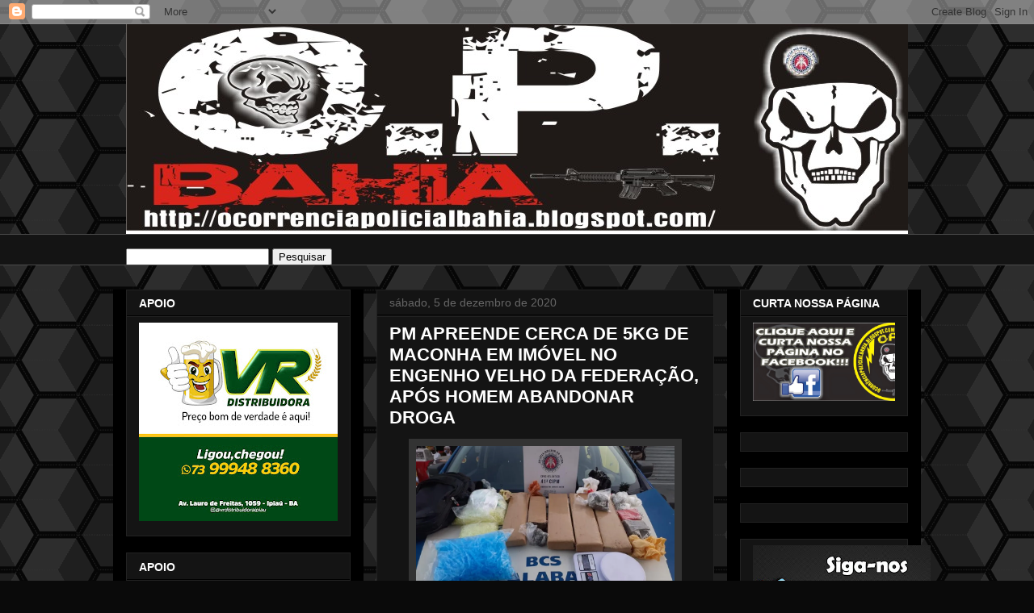

--- FILE ---
content_type: text/html; charset=UTF-8
request_url: https://www.ocorrenciapolicialbahia.com/2020/12/pm-apreende-cerca-de-5kg-de-maconha-em.html
body_size: 25033
content:
<!DOCTYPE html>
<html class='v2' dir='ltr' lang='pt-BR'>
<head>
<link href='https://www.blogger.com/static/v1/widgets/335934321-css_bundle_v2.css' rel='stylesheet' type='text/css'/>
<meta content='width=1100' name='viewport'/>
<meta content='text/html; charset=UTF-8' http-equiv='Content-Type'/>
<meta content='blogger' name='generator'/>
<link href='https://www.ocorrenciapolicialbahia.com/favicon.ico' rel='icon' type='image/x-icon'/>
<link href='https://www.ocorrenciapolicialbahia.com/2020/12/pm-apreende-cerca-de-5kg-de-maconha-em.html' rel='canonical'/>
<link rel="alternate" type="application/atom+xml" title="OCORRÊNCIA POLICIAL - Atom" href="https://www.ocorrenciapolicialbahia.com/feeds/posts/default" />
<link rel="alternate" type="application/rss+xml" title="OCORRÊNCIA POLICIAL - RSS" href="https://www.ocorrenciapolicialbahia.com/feeds/posts/default?alt=rss" />
<link rel="service.post" type="application/atom+xml" title="OCORRÊNCIA POLICIAL - Atom" href="https://www.blogger.com/feeds/7138952596377106396/posts/default" />

<link rel="alternate" type="application/atom+xml" title="OCORRÊNCIA POLICIAL - Atom" href="https://www.ocorrenciapolicialbahia.com/feeds/4221896628402164586/comments/default" />
<!--Can't find substitution for tag [blog.ieCssRetrofitLinks]-->
<link href='https://s2.glbimg.com/n0CYvpWS1TwOlggkZkjO1DOfx1g=/0x0:1024x685/984x0/smart/filters:strip_icc()/i.s3.glbimg.com/v1/AUTH_59edd422c0c84a879bd37670ae4f538a/internal_photos/bs/2020/2/h/JXgbedTCCdUrOEPeIEqg/whatsapp-image-2020-12-05-at-09.29.17.jpeg' rel='image_src'/>
<meta content='https://www.ocorrenciapolicialbahia.com/2020/12/pm-apreende-cerca-de-5kg-de-maconha-em.html' property='og:url'/>
<meta content='PM APREENDE CERCA DE 5KG DE MACONHA EM IMÓVEL NO ENGENHO VELHO DA FEDERAÇÃO, APÓS HOMEM ABANDONAR DROGA' property='og:title'/>
<meta content='' property='og:description'/>
<meta content='https://lh3.googleusercontent.com/blogger_img_proxy/[base64]w1200-h630-p-k-no-nu' property='og:image'/>
<title>OCORRÊNCIA POLICIAL: PM APREENDE CERCA DE 5KG DE MACONHA EM IMÓVEL NO ENGENHO VELHO DA FEDERAÇÃO, APÓS HOMEM ABANDONAR DROGA</title>
<style id='page-skin-1' type='text/css'><!--
/*
-----------------------------------------------
Blogger Template Style
Name:     Awesome Inc.
Designer: Tina Chen
URL:      tinachen.org
----------------------------------------------- */
/* Content
----------------------------------------------- */
body {
font: normal normal 13px Arial, Tahoma, Helvetica, FreeSans, sans-serif;
color: #ffffff;
background: #0a0a0a url(//themes.googleusercontent.com/image?id=0BwVBOzw_-hbMNjUwODUzYTgtM2FlMi00NjA0LWE4ZjEtM2VmNzI3NDE4Zjhm) repeat scroll top center /* Credit: Ollustrator (http://www.istockphoto.com/googleimages.php?id=9505737&platform=blogger) */;
}
html body .content-outer {
min-width: 0;
max-width: 100%;
width: 100%;
}
a:link {
text-decoration: none;
color: #888888;
}
a:visited {
text-decoration: none;
color: #444444;
}
a:hover {
text-decoration: underline;
color: #cccccc;
}
.body-fauxcolumn-outer .cap-top {
position: absolute;
z-index: 1;
height: 276px;
width: 100%;
background: transparent none repeat-x scroll top left;
_background-image: none;
}
/* Columns
----------------------------------------------- */
.content-inner {
padding: 0;
}
.header-inner .section {
margin: 0 16px;
}
.tabs-inner .section {
margin: 0 16px;
}
.main-inner {
padding-top: 30px;
}
.main-inner .column-center-inner,
.main-inner .column-left-inner,
.main-inner .column-right-inner {
padding: 0 5px;
}
*+html body .main-inner .column-center-inner {
margin-top: -30px;
}
#layout .main-inner .column-center-inner {
margin-top: 0;
}
/* Header
----------------------------------------------- */
.header-outer {
margin: 0 0 0 0;
background: rgba(0, 0, 0, 0) none repeat scroll 0 0;
}
.Header h1 {
font: normal bold 40px Arial, Tahoma, Helvetica, FreeSans, sans-serif;
color: #ffffff;
text-shadow: 0 0 -1px #000000;
}
.Header h1 a {
color: #ffffff;
}
.Header .description {
font: normal normal 14px Arial, Tahoma, Helvetica, FreeSans, sans-serif;
color: #ffffff;
}
.header-inner .Header .titlewrapper,
.header-inner .Header .descriptionwrapper {
padding-left: 0;
padding-right: 0;
margin-bottom: 0;
}
.header-inner .Header .titlewrapper {
padding-top: 22px;
}
/* Tabs
----------------------------------------------- */
.tabs-outer {
overflow: hidden;
position: relative;
background: #141414 none repeat scroll 0 0;
}
#layout .tabs-outer {
overflow: visible;
}
.tabs-cap-top, .tabs-cap-bottom {
position: absolute;
width: 100%;
border-top: 1px solid #4c4c4c;
}
.tabs-cap-bottom {
bottom: 0;
}
.tabs-inner .widget li a {
display: inline-block;
margin: 0;
padding: .6em 1.5em;
font: normal bold 14px Arial, Tahoma, Helvetica, FreeSans, sans-serif;
color: #ffffff;
border-top: 1px solid #4c4c4c;
border-bottom: 1px solid #4c4c4c;
border-left: 1px solid #4c4c4c;
height: 16px;
line-height: 16px;
}
.tabs-inner .widget li:last-child a {
border-right: 1px solid #4c4c4c;
}
.tabs-inner .widget li.selected a, .tabs-inner .widget li a:hover {
background: #444444 none repeat-x scroll 0 -100px;
color: #ffffff;
}
/* Headings
----------------------------------------------- */
h2 {
font: normal bold 14px Arial, Tahoma, Helvetica, FreeSans, sans-serif;
color: #ffffff;
}
/* Widgets
----------------------------------------------- */
.main-inner .section {
margin: 0 27px;
padding: 0;
}
.main-inner .column-left-outer,
.main-inner .column-right-outer {
margin-top: 0;
}
#layout .main-inner .column-left-outer,
#layout .main-inner .column-right-outer {
margin-top: 0;
}
.main-inner .column-left-inner,
.main-inner .column-right-inner {
background: #000000 none repeat 0 0;
-moz-box-shadow: 0 0 0 rgba(0, 0, 0, .2);
-webkit-box-shadow: 0 0 0 rgba(0, 0, 0, .2);
-goog-ms-box-shadow: 0 0 0 rgba(0, 0, 0, .2);
box-shadow: 0 0 0 rgba(0, 0, 0, .2);
-moz-border-radius: 0;
-webkit-border-radius: 0;
-goog-ms-border-radius: 0;
border-radius: 0;
}
#layout .main-inner .column-left-inner,
#layout .main-inner .column-right-inner {
margin-top: 0;
}
.sidebar .widget {
font: normal normal 14px Arial, Tahoma, Helvetica, FreeSans, sans-serif;
color: #ffffff;
}
.sidebar .widget a:link {
color: #888888;
}
.sidebar .widget a:visited {
color: #444444;
}
.sidebar .widget a:hover {
color: #cccccc;
}
.sidebar .widget h2 {
text-shadow: 0 0 -1px #000000;
}
.main-inner .widget {
background-color: #141414;
border: 1px solid #222222;
padding: 0 15px 15px;
margin: 20px -16px;
-moz-box-shadow: 0 0 0 rgba(0, 0, 0, .2);
-webkit-box-shadow: 0 0 0 rgba(0, 0, 0, .2);
-goog-ms-box-shadow: 0 0 0 rgba(0, 0, 0, .2);
box-shadow: 0 0 0 rgba(0, 0, 0, .2);
-moz-border-radius: 0;
-webkit-border-radius: 0;
-goog-ms-border-radius: 0;
border-radius: 0;
}
.main-inner .widget h2 {
margin: 0 -15px;
padding: .6em 15px .5em;
border-bottom: 1px solid #000000;
}
.footer-inner .widget h2 {
padding: 0 0 .4em;
border-bottom: 1px solid #000000;
}
.main-inner .widget h2 + div, .footer-inner .widget h2 + div {
border-top: 1px solid #222222;
padding-top: 8px;
}
.main-inner .widget .widget-content {
margin: 0 -15px;
padding: 7px 15px 0;
}
.main-inner .widget ul, .main-inner .widget #ArchiveList ul.flat {
margin: -8px -15px 0;
padding: 0;
list-style: none;
}
.main-inner .widget #ArchiveList {
margin: -8px 0 0;
}
.main-inner .widget ul li, .main-inner .widget #ArchiveList ul.flat li {
padding: .5em 15px;
text-indent: 0;
color: #666666;
border-top: 1px solid #222222;
border-bottom: 1px solid #000000;
}
.main-inner .widget #ArchiveList ul li {
padding-top: .25em;
padding-bottom: .25em;
}
.main-inner .widget ul li:first-child, .main-inner .widget #ArchiveList ul.flat li:first-child {
border-top: none;
}
.main-inner .widget ul li:last-child, .main-inner .widget #ArchiveList ul.flat li:last-child {
border-bottom: none;
}
.post-body {
position: relative;
}
.main-inner .widget .post-body ul {
padding: 0 2.5em;
margin: .5em 0;
list-style: disc;
}
.main-inner .widget .post-body ul li {
padding: 0.25em 0;
margin-bottom: .25em;
color: #ffffff;
border: none;
}
.footer-inner .widget ul {
padding: 0;
list-style: none;
}
.widget .zippy {
color: #666666;
}
/* Posts
----------------------------------------------- */
body .main-inner .Blog {
padding: 0;
margin-bottom: 1em;
background-color: transparent;
border: none;
-moz-box-shadow: 0 0 0 rgba(0, 0, 0, 0);
-webkit-box-shadow: 0 0 0 rgba(0, 0, 0, 0);
-goog-ms-box-shadow: 0 0 0 rgba(0, 0, 0, 0);
box-shadow: 0 0 0 rgba(0, 0, 0, 0);
}
.main-inner .section:last-child .Blog:last-child {
padding: 0;
margin-bottom: 1em;
}
.main-inner .widget h2.date-header {
margin: 0 -15px 1px;
padding: 0 0 0 0;
font: normal normal 14px Arial, Tahoma, Helvetica, FreeSans, sans-serif;
color: #666666;
background: transparent none no-repeat scroll top left;
border-top: 0 solid #222222;
border-bottom: 1px solid #000000;
-moz-border-radius-topleft: 0;
-moz-border-radius-topright: 0;
-webkit-border-top-left-radius: 0;
-webkit-border-top-right-radius: 0;
border-top-left-radius: 0;
border-top-right-radius: 0;
position: static;
bottom: 100%;
right: 15px;
text-shadow: 0 0 -1px #000000;
}
.main-inner .widget h2.date-header span {
font: normal normal 14px Arial, Tahoma, Helvetica, FreeSans, sans-serif;
display: block;
padding: .5em 15px;
border-left: 0 solid #222222;
border-right: 0 solid #222222;
}
.date-outer {
position: relative;
margin: 30px 0 20px;
padding: 0 15px;
background-color: #141414;
border: 1px solid #222222;
-moz-box-shadow: 0 0 0 rgba(0, 0, 0, .2);
-webkit-box-shadow: 0 0 0 rgba(0, 0, 0, .2);
-goog-ms-box-shadow: 0 0 0 rgba(0, 0, 0, .2);
box-shadow: 0 0 0 rgba(0, 0, 0, .2);
-moz-border-radius: 0;
-webkit-border-radius: 0;
-goog-ms-border-radius: 0;
border-radius: 0;
}
.date-outer:first-child {
margin-top: 0;
}
.date-outer:last-child {
margin-bottom: 20px;
-moz-border-radius-bottomleft: 0;
-moz-border-radius-bottomright: 0;
-webkit-border-bottom-left-radius: 0;
-webkit-border-bottom-right-radius: 0;
-goog-ms-border-bottom-left-radius: 0;
-goog-ms-border-bottom-right-radius: 0;
border-bottom-left-radius: 0;
border-bottom-right-radius: 0;
}
.date-posts {
margin: 0 -15px;
padding: 0 15px;
clear: both;
}
.post-outer, .inline-ad {
border-top: 1px solid #222222;
margin: 0 -15px;
padding: 15px 15px;
}
.post-outer {
padding-bottom: 10px;
}
.post-outer:first-child {
padding-top: 0;
border-top: none;
}
.post-outer:last-child, .inline-ad:last-child {
border-bottom: none;
}
.post-body {
position: relative;
}
.post-body img {
padding: 8px;
background: #333333;
border: 1px solid rgba(0, 0, 0, 0);
-moz-box-shadow: 0 0 0 rgba(0, 0, 0, .2);
-webkit-box-shadow: 0 0 0 rgba(0, 0, 0, .2);
box-shadow: 0 0 0 rgba(0, 0, 0, .2);
-moz-border-radius: 0;
-webkit-border-radius: 0;
border-radius: 0;
}
h3.post-title, h4 {
font: normal bold 22px Arial, Tahoma, Helvetica, FreeSans, sans-serif;
color: #ffffff;
}
h3.post-title a {
font: normal bold 22px Arial, Tahoma, Helvetica, FreeSans, sans-serif;
color: #ffffff;
}
h3.post-title a:hover {
color: #cccccc;
text-decoration: underline;
}
.post-header {
margin: 0 0 1em;
}
.post-body {
line-height: 1.4;
}
.post-outer h2 {
color: #ffffff;
}
.post-footer {
margin: 1.5em 0 0;
}
#blog-pager {
padding: 15px;
font-size: 120%;
background-color: #141414;
border: 1px solid #222222;
-moz-box-shadow: 0 0 0 rgba(0, 0, 0, .2);
-webkit-box-shadow: 0 0 0 rgba(0, 0, 0, .2);
-goog-ms-box-shadow: 0 0 0 rgba(0, 0, 0, .2);
box-shadow: 0 0 0 rgba(0, 0, 0, .2);
-moz-border-radius: 0;
-webkit-border-radius: 0;
-goog-ms-border-radius: 0;
border-radius: 0;
-moz-border-radius-topleft: 0;
-moz-border-radius-topright: 0;
-webkit-border-top-left-radius: 0;
-webkit-border-top-right-radius: 0;
-goog-ms-border-top-left-radius: 0;
-goog-ms-border-top-right-radius: 0;
border-top-left-radius: 0;
border-top-right-radius-topright: 0;
margin-top: 1em;
}
.blog-feeds, .post-feeds {
margin: 1em 0;
text-align: center;
color: #ffffff;
}
.blog-feeds a, .post-feeds a {
color: #888888;
}
.blog-feeds a:visited, .post-feeds a:visited {
color: #444444;
}
.blog-feeds a:hover, .post-feeds a:hover {
color: #cccccc;
}
.post-outer .comments {
margin-top: 2em;
}
/* Comments
----------------------------------------------- */
.comments .comments-content .icon.blog-author {
background-repeat: no-repeat;
background-image: url([data-uri]);
}
.comments .comments-content .loadmore a {
border-top: 1px solid #4c4c4c;
border-bottom: 1px solid #4c4c4c;
}
.comments .continue {
border-top: 2px solid #4c4c4c;
}
/* Footer
----------------------------------------------- */
.footer-outer {
margin: -0 0 -1px;
padding: 0 0 0;
color: #ffffff;
overflow: hidden;
}
.footer-fauxborder-left {
border-top: 1px solid #222222;
background: #141414 none repeat scroll 0 0;
-moz-box-shadow: 0 0 0 rgba(0, 0, 0, .2);
-webkit-box-shadow: 0 0 0 rgba(0, 0, 0, .2);
-goog-ms-box-shadow: 0 0 0 rgba(0, 0, 0, .2);
box-shadow: 0 0 0 rgba(0, 0, 0, .2);
margin: 0 -0;
}
/* Mobile
----------------------------------------------- */
body.mobile {
background-size: auto;
}
.mobile .body-fauxcolumn-outer {
background: transparent none repeat scroll top left;
}
*+html body.mobile .main-inner .column-center-inner {
margin-top: 0;
}
.mobile .main-inner .widget {
padding: 0 0 15px;
}
.mobile .main-inner .widget h2 + div,
.mobile .footer-inner .widget h2 + div {
border-top: none;
padding-top: 0;
}
.mobile .footer-inner .widget h2 {
padding: 0.5em 0;
border-bottom: none;
}
.mobile .main-inner .widget .widget-content {
margin: 0;
padding: 7px 0 0;
}
.mobile .main-inner .widget ul,
.mobile .main-inner .widget #ArchiveList ul.flat {
margin: 0 -15px 0;
}
.mobile .main-inner .widget h2.date-header {
right: 0;
}
.mobile .date-header span {
padding: 0.4em 0;
}
.mobile .date-outer:first-child {
margin-bottom: 0;
border: 1px solid #222222;
-moz-border-radius-topleft: 0;
-moz-border-radius-topright: 0;
-webkit-border-top-left-radius: 0;
-webkit-border-top-right-radius: 0;
-goog-ms-border-top-left-radius: 0;
-goog-ms-border-top-right-radius: 0;
border-top-left-radius: 0;
border-top-right-radius: 0;
}
.mobile .date-outer {
border-color: #222222;
border-width: 0 1px 1px;
}
.mobile .date-outer:last-child {
margin-bottom: 0;
}
.mobile .main-inner {
padding: 0;
}
.mobile .header-inner .section {
margin: 0;
}
.mobile .post-outer, .mobile .inline-ad {
padding: 5px 0;
}
.mobile .tabs-inner .section {
margin: 0 10px;
}
.mobile .main-inner .widget h2 {
margin: 0;
padding: 0;
}
.mobile .main-inner .widget h2.date-header span {
padding: 0;
}
.mobile .main-inner .widget .widget-content {
margin: 0;
padding: 7px 0 0;
}
.mobile #blog-pager {
border: 1px solid transparent;
background: #141414 none repeat scroll 0 0;
}
.mobile .main-inner .column-left-inner,
.mobile .main-inner .column-right-inner {
background: #000000 none repeat 0 0;
-moz-box-shadow: none;
-webkit-box-shadow: none;
-goog-ms-box-shadow: none;
box-shadow: none;
}
.mobile .date-posts {
margin: 0;
padding: 0;
}
.mobile .footer-fauxborder-left {
margin: 0;
border-top: inherit;
}
.mobile .main-inner .section:last-child .Blog:last-child {
margin-bottom: 0;
}
.mobile-index-contents {
color: #ffffff;
}
.mobile .mobile-link-button {
background: #888888 none repeat scroll 0 0;
}
.mobile-link-button a:link, .mobile-link-button a:visited {
color: #ffffff;
}
.mobile .tabs-inner .PageList .widget-content {
background: transparent;
border-top: 1px solid;
border-color: #4c4c4c;
color: #ffffff;
}
.mobile .tabs-inner .PageList .widget-content .pagelist-arrow {
border-left: 1px solid #4c4c4c;
}

--></style>
<style id='template-skin-1' type='text/css'><!--
body {
min-width: 1000px;
}
.content-outer, .content-fauxcolumn-outer, .region-inner {
min-width: 1000px;
max-width: 1000px;
_width: 1000px;
}
.main-inner .columns {
padding-left: 310px;
padding-right: 240px;
}
.main-inner .fauxcolumn-center-outer {
left: 310px;
right: 240px;
/* IE6 does not respect left and right together */
_width: expression(this.parentNode.offsetWidth -
parseInt("310px") -
parseInt("240px") + 'px');
}
.main-inner .fauxcolumn-left-outer {
width: 310px;
}
.main-inner .fauxcolumn-right-outer {
width: 240px;
}
.main-inner .column-left-outer {
width: 310px;
right: 100%;
margin-left: -310px;
}
.main-inner .column-right-outer {
width: 240px;
margin-right: -240px;
}
#layout {
min-width: 0;
}
#layout .content-outer {
min-width: 0;
width: 800px;
}
#layout .region-inner {
min-width: 0;
width: auto;
}
body#layout div.add_widget {
padding: 8px;
}
body#layout div.add_widget a {
margin-left: 32px;
}
--></style>
<style>
    body {background-image:url(\/\/themes.googleusercontent.com\/image?id=0BwVBOzw_-hbMNjUwODUzYTgtM2FlMi00NjA0LWE4ZjEtM2VmNzI3NDE4Zjhm);}
    
@media (max-width: 200px) { body {background-image:url(\/\/themes.googleusercontent.com\/image?id=0BwVBOzw_-hbMNjUwODUzYTgtM2FlMi00NjA0LWE4ZjEtM2VmNzI3NDE4Zjhm&options=w200);}}
@media (max-width: 400px) and (min-width: 201px) { body {background-image:url(\/\/themes.googleusercontent.com\/image?id=0BwVBOzw_-hbMNjUwODUzYTgtM2FlMi00NjA0LWE4ZjEtM2VmNzI3NDE4Zjhm&options=w400);}}
@media (max-width: 800px) and (min-width: 401px) { body {background-image:url(\/\/themes.googleusercontent.com\/image?id=0BwVBOzw_-hbMNjUwODUzYTgtM2FlMi00NjA0LWE4ZjEtM2VmNzI3NDE4Zjhm&options=w800);}}
@media (max-width: 1200px) and (min-width: 801px) { body {background-image:url(\/\/themes.googleusercontent.com\/image?id=0BwVBOzw_-hbMNjUwODUzYTgtM2FlMi00NjA0LWE4ZjEtM2VmNzI3NDE4Zjhm&options=w1200);}}
/* Last tag covers anything over one higher than the previous max-size cap. */
@media (min-width: 1201px) { body {background-image:url(\/\/themes.googleusercontent.com\/image?id=0BwVBOzw_-hbMNjUwODUzYTgtM2FlMi00NjA0LWE4ZjEtM2VmNzI3NDE4Zjhm&options=w1600);}}
  </style>
<link href='https://www.blogger.com/dyn-css/authorization.css?targetBlogID=7138952596377106396&amp;zx=4759cac4-3d7c-4eea-9013-8bea94424777' media='none' onload='if(media!=&#39;all&#39;)media=&#39;all&#39;' rel='stylesheet'/><noscript><link href='https://www.blogger.com/dyn-css/authorization.css?targetBlogID=7138952596377106396&amp;zx=4759cac4-3d7c-4eea-9013-8bea94424777' rel='stylesheet'/></noscript>
<meta name='google-adsense-platform-account' content='ca-host-pub-1556223355139109'/>
<meta name='google-adsense-platform-domain' content='blogspot.com'/>

<!-- data-ad-client=ca-pub-7440642457449759 -->

</head>
<body class='loading variant-dark'>
<div class='navbar section' id='navbar' name='Navbar'><div class='widget Navbar' data-version='1' id='Navbar1'><script type="text/javascript">
    function setAttributeOnload(object, attribute, val) {
      if(window.addEventListener) {
        window.addEventListener('load',
          function(){ object[attribute] = val; }, false);
      } else {
        window.attachEvent('onload', function(){ object[attribute] = val; });
      }
    }
  </script>
<div id="navbar-iframe-container"></div>
<script type="text/javascript" src="https://apis.google.com/js/platform.js"></script>
<script type="text/javascript">
      gapi.load("gapi.iframes:gapi.iframes.style.bubble", function() {
        if (gapi.iframes && gapi.iframes.getContext) {
          gapi.iframes.getContext().openChild({
              url: 'https://www.blogger.com/navbar/7138952596377106396?po\x3d4221896628402164586\x26origin\x3dhttps://www.ocorrenciapolicialbahia.com',
              where: document.getElementById("navbar-iframe-container"),
              id: "navbar-iframe"
          });
        }
      });
    </script><script type="text/javascript">
(function() {
var script = document.createElement('script');
script.type = 'text/javascript';
script.src = '//pagead2.googlesyndication.com/pagead/js/google_top_exp.js';
var head = document.getElementsByTagName('head')[0];
if (head) {
head.appendChild(script);
}})();
</script>
</div></div>
<div class='body-fauxcolumns'>
<div class='fauxcolumn-outer body-fauxcolumn-outer'>
<div class='cap-top'>
<div class='cap-left'></div>
<div class='cap-right'></div>
</div>
<div class='fauxborder-left'>
<div class='fauxborder-right'></div>
<div class='fauxcolumn-inner'>
</div>
</div>
<div class='cap-bottom'>
<div class='cap-left'></div>
<div class='cap-right'></div>
</div>
</div>
</div>
<div class='content'>
<div class='content-fauxcolumns'>
<div class='fauxcolumn-outer content-fauxcolumn-outer'>
<div class='cap-top'>
<div class='cap-left'></div>
<div class='cap-right'></div>
</div>
<div class='fauxborder-left'>
<div class='fauxborder-right'></div>
<div class='fauxcolumn-inner'>
</div>
</div>
<div class='cap-bottom'>
<div class='cap-left'></div>
<div class='cap-right'></div>
</div>
</div>
</div>
<div class='content-outer'>
<div class='content-cap-top cap-top'>
<div class='cap-left'></div>
<div class='cap-right'></div>
</div>
<div class='fauxborder-left content-fauxborder-left'>
<div class='fauxborder-right content-fauxborder-right'></div>
<div class='content-inner'>
<header>
<div class='header-outer'>
<div class='header-cap-top cap-top'>
<div class='cap-left'></div>
<div class='cap-right'></div>
</div>
<div class='fauxborder-left header-fauxborder-left'>
<div class='fauxborder-right header-fauxborder-right'></div>
<div class='region-inner header-inner'>
<div class='header section' id='header' name='Cabeçalho'><div class='widget Header' data-version='1' id='Header1'>
<div id='header-inner'>
<a href='https://www.ocorrenciapolicialbahia.com/' style='display: block'>
<img alt='OCORRÊNCIA POLICIAL' height='260px; ' id='Header1_headerimg' src='https://blogger.googleusercontent.com/img/b/R29vZ2xl/AVvXsEhH2fWvrjzUSxcBA7SkQ5UhwDl6QP_KblYhnAuRlasBtKvUNfFCvoTF1QMQig6gT9vgCL1ohpl6LBJo5YjUK_D_hDvA1katLohn5cKqKGxcLQBFErTzrW1-GrRz5MuvIoY3tYC3nrg-4oSD/s1600/OPB.jpg' style='display: block' width='1001px; '/>
</a>
</div>
</div></div>
</div>
</div>
<div class='header-cap-bottom cap-bottom'>
<div class='cap-left'></div>
<div class='cap-right'></div>
</div>
</div>
</header>
<div class='tabs-outer'>
<div class='tabs-cap-top cap-top'>
<div class='cap-left'></div>
<div class='cap-right'></div>
</div>
<div class='fauxborder-left tabs-fauxborder-left'>
<div class='fauxborder-right tabs-fauxborder-right'></div>
<div class='region-inner tabs-inner'>
<div class='tabs section' id='crosscol' name='Entre colunas'><div class='widget HTML' data-version='1' id='HTML2'>
<h2 class='title'>PESQUISE NO BLOG</h2>
<div class='widget-content'>
&nbsp;<style type="text/css"></style> 
<div id="w2b-searchbox">
<form id="w2b-searchform" action="/search" method="get">
<input id="s" name="q" value="" type="text" />
<input value="Pesquisar" name="btnG" type="submit"/></form></div>
</div>
<div class='clear'></div>
</div></div>
<div class='tabs no-items section' id='crosscol-overflow' name='Cross-Column 2'></div>
</div>
</div>
<div class='tabs-cap-bottom cap-bottom'>
<div class='cap-left'></div>
<div class='cap-right'></div>
</div>
</div>
<div class='main-outer'>
<div class='main-cap-top cap-top'>
<div class='cap-left'></div>
<div class='cap-right'></div>
</div>
<div class='fauxborder-left main-fauxborder-left'>
<div class='fauxborder-right main-fauxborder-right'></div>
<div class='region-inner main-inner'>
<div class='columns fauxcolumns'>
<div class='fauxcolumn-outer fauxcolumn-center-outer'>
<div class='cap-top'>
<div class='cap-left'></div>
<div class='cap-right'></div>
</div>
<div class='fauxborder-left'>
<div class='fauxborder-right'></div>
<div class='fauxcolumn-inner'>
</div>
</div>
<div class='cap-bottom'>
<div class='cap-left'></div>
<div class='cap-right'></div>
</div>
</div>
<div class='fauxcolumn-outer fauxcolumn-left-outer'>
<div class='cap-top'>
<div class='cap-left'></div>
<div class='cap-right'></div>
</div>
<div class='fauxborder-left'>
<div class='fauxborder-right'></div>
<div class='fauxcolumn-inner'>
</div>
</div>
<div class='cap-bottom'>
<div class='cap-left'></div>
<div class='cap-right'></div>
</div>
</div>
<div class='fauxcolumn-outer fauxcolumn-right-outer'>
<div class='cap-top'>
<div class='cap-left'></div>
<div class='cap-right'></div>
</div>
<div class='fauxborder-left'>
<div class='fauxborder-right'></div>
<div class='fauxcolumn-inner'>
</div>
</div>
<div class='cap-bottom'>
<div class='cap-left'></div>
<div class='cap-right'></div>
</div>
</div>
<!-- corrects IE6 width calculation -->
<div class='columns-inner'>
<div class='column-center-outer'>
<div class='column-center-inner'>
<div class='main section' id='main' name='Principal'><div class='widget Blog' data-version='1' id='Blog1'>
<div class='blog-posts hfeed'>

          <div class="date-outer">
        
<h2 class='date-header'><span>sábado, 5 de dezembro de 2020</span></h2>

          <div class="date-posts">
        
<div class='post-outer'>
<div class='post hentry uncustomized-post-template' itemprop='blogPost' itemscope='itemscope' itemtype='http://schema.org/BlogPosting'>
<meta content='https://s2.glbimg.com/n0CYvpWS1TwOlggkZkjO1DOfx1g=/0x0:1024x685/984x0/smart/filters:strip_icc()/i.s3.glbimg.com/v1/AUTH_59edd422c0c84a879bd37670ae4f538a/internal_photos/bs/2020/2/h/JXgbedTCCdUrOEPeIEqg/whatsapp-image-2020-12-05-at-09.29.17.jpeg' itemprop='image_url'/>
<meta content='7138952596377106396' itemprop='blogId'/>
<meta content='4221896628402164586' itemprop='postId'/>
<a name='4221896628402164586'></a>
<h3 class='post-title entry-title' itemprop='name'>
PM APREENDE CERCA DE 5KG DE MACONHA EM IMÓVEL NO ENGENHO VELHO DA FEDERAÇÃO, APÓS HOMEM ABANDONAR DROGA
</h3>
<div class='post-header'>
<div class='post-header-line-1'></div>
</div>
<div class='post-body entry-content' id='post-body-4221896628402164586' itemprop='description articleBody'>
<div style="text-align: center;"><img alt="Maconha apreendida dentro de uma casa após fuga de homem que usava tornozeleira eletrônica  &#8212; Foto: SSP-BA/ Divulgação" class="i-amphtml-fill-content i-amphtml-replaced-content" decoding="async" height="214" sizes="(max-width: 1680px) 648px, 100vw" src="https://s2.glbimg.com/n0CYvpWS1TwOlggkZkjO1DOfx1g=/0x0:1024x685/984x0/smart/filters:strip_icc()/i.s3.glbimg.com/v1/AUTH_59edd422c0c84a879bd37670ae4f538a/internal_photos/bs/2020/2/h/JXgbedTCCdUrOEPeIEqg/whatsapp-image-2020-12-05-at-09.29.17.jpeg" srcset="https://s2.glbimg.com/_FyQlU36l3VY8V5DVEA_or_TCEE=/0x0:1024x685/1000x0/smart/filters:strip_icc()/i.s3.glbimg.com/v1/AUTH_59edd422c0c84a879bd37670ae4f538a/internal_photos/bs/2020/2/h/JXgbedTCCdUrOEPeIEqg/whatsapp-image-2020-12-05-at-09.29.17.jpeg 1000w, https://s2.glbimg.com/n0CYvpWS1TwOlggkZkjO1DOfx1g=/0x0:1024x685/984x0/smart/filters:strip_icc()/i.s3.glbimg.com/v1/AUTH_59edd422c0c84a879bd37670ae4f538a/internal_photos/bs/2020/2/h/JXgbedTCCdUrOEPeIEqg/whatsapp-image-2020-12-05-at-09.29.17.jpeg 984w, https://s2.glbimg.com/eFWLPvfLE7l_KdGg3tcIbjAEaGA=/0x0:1024x685/640x0/smart/filters:strip_icc()/i.s3.glbimg.com/v1/AUTH_59edd422c0c84a879bd37670ae4f538a/internal_photos/bs/2020/2/h/JXgbedTCCdUrOEPeIEqg/whatsapp-image-2020-12-05-at-09.29.17.jpeg 640w, https://s2.glbimg.com/lA7byxhiivOfGbJrsgcpimxokf4=/0x0:1024x685/600x0/smart/filters:strip_icc()/i.s3.glbimg.com/v1/AUTH_59edd422c0c84a879bd37670ae4f538a/internal_photos/bs/2020/2/h/JXgbedTCCdUrOEPeIEqg/whatsapp-image-2020-12-05-at-09.29.17.jpeg 600w" width="320" /></div><div style="text-align: justify;"><span style="font-family: arial;"><br /></span></div><div style="text-align: justify;"><span style="font-family: arial;">Cinco tabletes de maconha (cerca de 5 kg) foram apreendidos dentro de uma casa, no bairro do Engenho Velho da Federação, em Salvador, após um homem abandonar a droga enquanto fugia de policiais.&nbsp;</span><span style="font-family: arial;">Segundo a Secretaria da segurança Pública da Bahia (SSP-BA), o caso aconteceu na tarde de sexta-feira (4). A droga estava em uma mochila que foi abandonada pelo suspeito, que conseguiu fugir pelos fundos do imóvel, que fica na localidade da Lajinha.&nbsp;</span><span style="font-family: arial;">A SSP informou que, também dentro da mochila, os PMs da 41ª CIPM encontraram a chave de um veículo que estava estacionado na frente da casa. No automóvel, pertencente a uma mulher com passagem por tráfico, foram localizadas outras porções de maconha e embalagens plásticas para o comércio de entorpecentes.&nbsp;</span><span style="font-family: arial;">O caso foi registrado na Central de Flagrantes, para onde o material apreendido foi levado.</span></div><div style="text-align: justify;"><span style="font-family: arial;"><br /></span></div><div style="text-align: justify;"><span style="font-family: arial;">FONTE: G1</span></div>
<div style='clear: both;'></div>
</div>
<div class='post-footer'>
<div class='post-footer-line post-footer-line-1'>
<span class='post-author vcard'>
Postado por
<span class='fn' itemprop='author' itemscope='itemscope' itemtype='http://schema.org/Person'>
<meta content='https://www.blogger.com/profile/10497093368887381918' itemprop='url'/>
<a class='g-profile' href='https://www.blogger.com/profile/10497093368887381918' rel='author' title='author profile'>
<span itemprop='name'>OCORRÊNCIA POLICIAL</span>
</a>
</span>
</span>
<span class='post-timestamp'>
às
<meta content='https://www.ocorrenciapolicialbahia.com/2020/12/pm-apreende-cerca-de-5kg-de-maconha-em.html' itemprop='url'/>
<a class='timestamp-link' href='https://www.ocorrenciapolicialbahia.com/2020/12/pm-apreende-cerca-de-5kg-de-maconha-em.html' rel='bookmark' title='permanent link'><abbr class='published' itemprop='datePublished' title='2020-12-05T09:45:00-08:00'>09:45</abbr></a>
</span>
<span class='post-comment-link'>
</span>
<span class='post-icons'>
<span class='item-action'>
<a href='https://www.blogger.com/email-post/7138952596377106396/4221896628402164586' title='Enviar esta postagem'>
<img alt='' class='icon-action' height='13' src='https://resources.blogblog.com/img/icon18_email.gif' width='18'/>
</a>
</span>
<span class='item-control blog-admin pid-1539846870'>
<a href='https://www.blogger.com/post-edit.g?blogID=7138952596377106396&postID=4221896628402164586&from=pencil' title='Editar post'>
<img alt='' class='icon-action' height='18' src='https://resources.blogblog.com/img/icon18_edit_allbkg.gif' width='18'/>
</a>
</span>
</span>
<div class='post-share-buttons goog-inline-block'>
<a class='goog-inline-block share-button sb-email' href='https://www.blogger.com/share-post.g?blogID=7138952596377106396&postID=4221896628402164586&target=email' target='_blank' title='Enviar por e-mail'><span class='share-button-link-text'>Enviar por e-mail</span></a><a class='goog-inline-block share-button sb-blog' href='https://www.blogger.com/share-post.g?blogID=7138952596377106396&postID=4221896628402164586&target=blog' onclick='window.open(this.href, "_blank", "height=270,width=475"); return false;' target='_blank' title='Postar no blog!'><span class='share-button-link-text'>Postar no blog!</span></a><a class='goog-inline-block share-button sb-twitter' href='https://www.blogger.com/share-post.g?blogID=7138952596377106396&postID=4221896628402164586&target=twitter' target='_blank' title='Compartilhar no X'><span class='share-button-link-text'>Compartilhar no X</span></a><a class='goog-inline-block share-button sb-facebook' href='https://www.blogger.com/share-post.g?blogID=7138952596377106396&postID=4221896628402164586&target=facebook' onclick='window.open(this.href, "_blank", "height=430,width=640"); return false;' target='_blank' title='Compartilhar no Facebook'><span class='share-button-link-text'>Compartilhar no Facebook</span></a><a class='goog-inline-block share-button sb-pinterest' href='https://www.blogger.com/share-post.g?blogID=7138952596377106396&postID=4221896628402164586&target=pinterest' target='_blank' title='Compartilhar com o Pinterest'><span class='share-button-link-text'>Compartilhar com o Pinterest</span></a>
</div>
</div>
<div class='post-footer-line post-footer-line-2'>
<span class='post-labels'>
</span>
</div>
<div class='post-footer-line post-footer-line-3'>
<span class='post-location'>
</span>
</div>
</div>
</div>
<div class='comments' id='comments'>
<a name='comments'></a>
<h4>Nenhum comentário:</h4>
<div id='Blog1_comments-block-wrapper'>
<dl class='avatar-comment-indent' id='comments-block'>
</dl>
</div>
<p class='comment-footer'>
<div class='comment-form'>
<a name='comment-form'></a>
<h4 id='comment-post-message'>Postar um comentário</h4>
<p>
</p>
<a href='https://www.blogger.com/comment/frame/7138952596377106396?po=4221896628402164586&hl=pt-BR&saa=85391&origin=https://www.ocorrenciapolicialbahia.com' id='comment-editor-src'></a>
<iframe allowtransparency='true' class='blogger-iframe-colorize blogger-comment-from-post' frameborder='0' height='410px' id='comment-editor' name='comment-editor' src='' width='100%'></iframe>
<script src='https://www.blogger.com/static/v1/jsbin/2830521187-comment_from_post_iframe.js' type='text/javascript'></script>
<script type='text/javascript'>
      BLOG_CMT_createIframe('https://www.blogger.com/rpc_relay.html');
    </script>
</div>
</p>
</div>
</div>

        </div></div>
      
</div>
<div class='blog-pager' id='blog-pager'>
<span id='blog-pager-newer-link'>
<a class='blog-pager-newer-link' href='https://www.ocorrenciapolicialbahia.com/2020/12/dois-homens-morrem-em-confronto-com-pm.html' id='Blog1_blog-pager-newer-link' title='Postagem mais recente'>Postagem mais recente</a>
</span>
<span id='blog-pager-older-link'>
<a class='blog-pager-older-link' href='https://www.ocorrenciapolicialbahia.com/2020/12/dupla-que-ostentava-armas-de-fogo-e.html' id='Blog1_blog-pager-older-link' title='Postagem mais antiga'>Postagem mais antiga</a>
</span>
<a class='home-link' href='https://www.ocorrenciapolicialbahia.com/'>Página inicial</a>
</div>
<div class='clear'></div>
<div class='post-feeds'>
<div class='feed-links'>
Assinar:
<a class='feed-link' href='https://www.ocorrenciapolicialbahia.com/feeds/4221896628402164586/comments/default' target='_blank' type='application/atom+xml'>Postar comentários (Atom)</a>
</div>
</div>
</div></div>
</div>
</div>
<div class='column-left-outer'>
<div class='column-left-inner'>
<aside>
<div class='sidebar section' id='sidebar-left-1'><div class='widget Image' data-version='1' id='Image7'>
<h2>APOIO</h2>
<div class='widget-content'>
<img alt='APOIO' height='246' id='Image7_img' src='https://blogger.googleusercontent.com/img/a/AVvXsEjzqFsGj1XEsAsSsKWcXSy0JTOVBBtvENJ8PIg4MHZi3R_svLBgI3Ju1R4qzjS191M25Lis_wNiFo0pZqlbFFJSrLvEmC6qIjBciRHGnp-JTd9_T3F8j0I9-UVVwqNACR793ck5o31mSM2mPlfA1V0yTaeiiv53HmLoyWUVOa_dw13_RSl2cC4h6BujBQ=s246' width='246'/>
<br/>
</div>
<div class='clear'></div>
</div><div class='widget HTML' data-version='1' id='HTML15'>
<h2 class='title'>APOIO</h2>
<div class='widget-content'>
<a href="http://picasion.com/"><img src="https://lh3.googleusercontent.com/blogger_img_proxy/AEn0k_uRGnhV7ONgYqsV1gOZslDHk_yjAkwrl77YqKCP2ZzgxrBWBgoTJ3XFUXP3qRX6gft7l4jpKjhekFcjPLzllNuuEidVZrXz_sYpu8Cnl_qUk--E5-egJ_NbB_MJhgX0uzTvg6k=s0-d" width="250" height="296" border="0" alt="http://picasion.com/"></a><br /><a href="http://picasion.com/">http://picasion.com/</a>
</div>
<div class='clear'></div>
</div><div class='widget Image' data-version='1' id='Image12'>
<h2>APOIO:</h2>
<div class='widget-content'>
<a href='http://netspeedba.com.br/sobre.php'>
<img alt='APOIO:' height='211' id='Image12_img' src='https://blogger.googleusercontent.com/img/b/R29vZ2xl/AVvXsEh6zBc2SdKj8FepydbAPQGwKgv3HBsgZ3TGjNvoRrAurWuzJPhf1WFZADVd6LT19_e6aG2Ka3q5TlKtolGi27XJJ5UbSuJA9TW8CztO6Jypnr49oamjHWkQwNnlItImcZrnFB-qJJAQbWYk/s246/picasion.com_b83e41646aec382eec40489b0531b141.gif' width='246'/>
</a>
<br/>
</div>
<div class='clear'></div>
</div><div class='widget Image' data-version='1' id='Image11'>
<h2>APOIO:</h2>
<div class='widget-content'>
<img alt='APOIO:' height='138' id='Image11_img' src='https://blogger.googleusercontent.com/img/b/R29vZ2xl/AVvXsEiiqARZDOMsRsSAFaKURdDaZdD1X96T4zep_k_M3Lwgy8bZ3da2dPRyV9gInk87q97iFrccuwZv8F70zGWiZmJXaVgjCvgFBZi2V04rtk8n9_1snCTE49dBGX8YoQ83GmGKIJgH2YhX1Xwo/s246/supermercado+PAGUE+LEVES.jpg' width='246'/>
<br/>
</div>
<div class='clear'></div>
</div><div class='widget Image' data-version='1' id='Image18'>
<h2>APOIO:</h2>
<div class='widget-content'>
<img alt='APOIO:' height='138' id='Image18_img' src='https://blogger.googleusercontent.com/img/b/R29vZ2xl/AVvXsEhUrLuN3edd1kIAB5HmHTDO3KfrdoHCTvB_Ky8XMFUQSrywjRHuEWPQmQaeAHOyfIm3LF9BaSisqtzmjz2G8huumI4ee-ta5TSB0FB8dRfnq6aBF48GB1o0_1offOK0fa05XAKATG-ija4H/s246/mt.jpg' width='246'/>
<br/>
</div>
<div class='clear'></div>
</div><div class='widget Image' data-version='1' id='Image8'>
<h2>APOIO:</h2>
<div class='widget-content'>
<img alt='APOIO:' height='246' id='Image8_img' src='https://blogger.googleusercontent.com/img/b/R29vZ2xl/AVvXsEgTlIUIW6TuqbOQQvlNfex3yoLU7B43gENA0mfzHnJAtnF0BsG_HyXc9seqP5dkOuB0M_RNdD6DR3EZz0iHJ7zCPO0_xtwlD5Y5JzY69_bCgj6HC1h0ib6AflgwuSubdjoXlCprli4nweZo/s246/point+do+cristian.jpg' width='217'/>
<br/>
</div>
<div class='clear'></div>
</div><div class='widget Image' data-version='1' id='Image16'>
<h2>APOIO:</h2>
<div class='widget-content'>
<img alt='APOIO:' height='171' id='Image16_img' src='https://lh3.googleusercontent.com/blogger_img_proxy/AEn0k_sM5jknqXiRKbnxczZJ0Cq-3o-0yD9DOgojovVkIZ92yX1l7pU3hwX1NRcRmfgg7lCV3SyvFfFupvLc82SkDd0BunXSyTVadI91T3lxnw9nk3E4roR722hm0vGPkSLB1vpk1-I=s0-d' width='246'/>
<br/>
</div>
<div class='clear'></div>
</div><div class='widget Image' data-version='1' id='Image17'>
<h2>APOIO:</h2>
<div class='widget-content'>
<img alt='APOIO:' height='172' id='Image17_img' src='https://lh3.googleusercontent.com/blogger_img_proxy/AEn0k_uVxQZzfWcBWOEXz5clLCAW69XM29q792kCQ_zKlB95yD8hAzqVsaUXEAnwCf_QOe5XpXtdVRyB84dpYLL4BqCMyMaNilFJce2TRDaEWlH7wyvh4XU12s3_EAy6nfm5Uo8thUc=s0-d' width='246'/>
<br/>
</div>
<div class='clear'></div>
</div><div class='widget Image' data-version='1' id='Image14'>
<h2>APOIO:</h2>
<div class='widget-content'>
<img alt='APOIO:' height='185' id='Image14_img' src='https://blogger.googleusercontent.com/img/b/R29vZ2xl/AVvXsEhstSU31R8noxK9csG4M1nidqEIA8zwcZBXNjtQTwApnKO_Qv0-FQJfxIgj5sPQt9CYjfaFZTij7T0-e3aRRDMwZeelANPDBTcm2IDpx6VyaKG7WXCdZNREByhg28nnz0YsWwLlyBy_na0/s246/1433204478.gif' width='246'/>
<br/>
</div>
<div class='clear'></div>
</div><div class='widget Image' data-version='1' id='Image15'>
<h2>APOIO:</h2>
<div class='widget-content'>
<img alt='APOIO:' height='173' id='Image15_img' src='https://lh3.googleusercontent.com/blogger_img_proxy/AEn0k_tgpqLXZigwMQsljUzsHPe4FF6GEGizOxCGMORj6s6RQUQzI5hJK7XQZ3RoC9wy_oM8e2GSKwhdU-BMYxunO4v5yesPeax3=s0-d' width='246'/>
<br/>
</div>
<div class='clear'></div>
</div><div class='widget Image' data-version='1' id='Image13'>
<h2>APOIO:</h2>
<div class='widget-content'>
<img alt='APOIO:' height='172' id='Image13_img' src='https://lh3.googleusercontent.com/blogger_img_proxy/AEn0k_ucrxkM3Xk5XOo-T45ylgPYtkpUVqcBzmslzlCqMhLRaTIXZeVFBIb5FWzHSDYnVjzBGophMVeNX5JD7v4YqPK0yC7ha0o=s0-d' width='246'/>
<br/>
</div>
<div class='clear'></div>
</div><div class='widget Stats' data-version='1' id='Stats1'>
<h2>Total de visualizações de página</h2>
<div class='widget-content'>
<div id='Stats1_content' style='display: none;'>
<script src='https://www.gstatic.com/charts/loader.js' type='text/javascript'></script>
<span id='Stats1_sparklinespan' style='display:inline-block; width:75px; height:30px'></span>
<span class='counter-wrapper text-counter-wrapper' id='Stats1_totalCount'>
</span>
<div class='clear'></div>
</div>
</div>
</div><div class='widget HTML' data-version='1' id='HTML12'>
<div class='widget-content'>
<!-- LOMADEE - BEGIN -->
<script type="text/javascript" language="javascript">
	lmd_source="24787193";
	lmd_si="33613543";
	lmd_pu="22548028";
	lmd_c="BR";
	lmd_wi="120";
	lmd_he="600";
</script>
<script src="//image.lomadee.com/js/ad_lomadee.js" type="text/javascript" language="javascript"></script>
<!-- LOMADEE - END -->
</div>
<div class='clear'></div>
</div><div class='widget HTML' data-version='1' id='HTML11'>
<div class='widget-content'>
<!-- LOMADEE - BEGIN -->
<script type="text/javascript" language="javascript">
	lmd_source="24711816";
	lmd_si="33613543";
	lmd_pu="22548028";
	lmd_c="BR";
	lmd_wi="160";
	lmd_he="600";
</script>
<script src="//image.lomadee.com/js/ad_lomadee.js" type="text/javascript" language="javascript"></script>
<!-- LOMADEE - END -->
</div>
<div class='clear'></div>
</div><div class='widget HTML' data-version='1' id='HTML7'>
<div class='widget-content'>
<!-- LOMADEE - BEGIN -->
<script type="text/javascript" language="javascript">
	lmd_source="25315488";
	lmd_si="33613543";
	lmd_pu="22548028";
	lmd_c="BR";
	lmd_wi="160";
	lmd_he="600";
</script>
<script src="//image.lomadee.com/js/ad_lomadee.js" type="text/javascript" language="javascript"></script>
<!-- LOMADEE - END -->
</div>
<div class='clear'></div>
</div><div class='widget Profile' data-version='1' id='Profile1'>
<h2>Quem sou eu</h2>
<div class='widget-content'>
<a href='https://www.blogger.com/profile/10497093368887381918'><img alt='Minha foto' class='profile-img' height='73' src='//blogger.googleusercontent.com/img/b/R29vZ2xl/AVvXsEi0O6TyFR3iUOyvTLsrb_OZFUL2AC36_lcp7sJ2n66ts0SD9GCbXwFOdqxxgtCHu7kxLQGcpiN7oXyxTbptMePVHAuUeF81haDTc64vmYaFjsb6ppH6GsfBT_MBAozRJOg/s220/SWAT_Front.jpg' width='80'/></a>
<dl class='profile-datablock'>
<dt class='profile-data'>
<a class='profile-name-link g-profile' href='https://www.blogger.com/profile/10497093368887381918' rel='author' style='background-image: url(//www.blogger.com/img/logo-16.png);'>
OCORRÊNCIA POLICIAL
</a>
</dt>
<dd class='profile-textblock'>As operações, os flagrantes, a atividade policial como ela é!</dd>
</dl>
<a class='profile-link' href='https://www.blogger.com/profile/10497093368887381918' rel='author'>Ver meu perfil completo</a>
<div class='clear'></div>
</div>
</div><div class='widget HTML' data-version='1' id='HTML6'>
<div class='widget-content'>
<!-- LOMADEE - BEGIN -->
<script type="text/javascript" language="javascript">
	lmd_source="24630449";
	lmd_si="33613543";
	lmd_pu="22548028";
	lmd_c="BR";
	lmd_wi="120";
	lmd_he="300";
</script>
<script src="//image.lomadee.com/js/ad_lomadee.js" type="text/javascript" language="javascript"></script>
<!-- LOMADEE - END -->
</div>
<div class='clear'></div>
</div><div class='widget HTML' data-version='1' id='HTML14'>
<div class='widget-content'>
<!-- LOMADEE - BEGIN -->
<script type="text/javascript" language="javascript">
	lmd_source="25315498";
	lmd_si="33613543";
	lmd_pu="22548028";
	lmd_c="BR";
	lmd_wi="160";
	lmd_he="600";
</script>
<script src="//image.lomadee.com/js/ad_lomadee.js" type="text/javascript" language="javascript"></script>
<!-- LOMADEE - END -->
</div>
<div class='clear'></div>
</div></div>
</aside>
</div>
</div>
<div class='column-right-outer'>
<div class='column-right-inner'>
<aside>
<div class='sidebar section' id='sidebar-right-1'><div class='widget Image' data-version='1' id='Image10'>
<h2>CURTA NOSSA PÁGINA</h2>
<div class='widget-content'>
<a href='https://www.facebook.com/pages/Ocorr%C3%AAncia-Policial-Bahia/315753381875269?ref=hl'>
<img alt='CURTA NOSSA PÁGINA' height='97' id='Image10_img' src='https://blogger.googleusercontent.com/img/b/R29vZ2xl/AVvXsEgLmY-EwRfJ8XGJtDr5lEdW9C7je8Tx54I5x5FdUYYnraQIjVVP_xc1VcqlNAV_2Gpil7Wl3T6jJPDwWtpY6Asn3G9-eOVPFDJex7Ln1PhiV3ut6adi-jJMAqdGyBNGuR-Ikyin1qperBw/s1600/FACE+PAGINA+OPB.jpg' width='176'/>
</a>
<br/>
</div>
<div class='clear'></div>
</div><div class='widget HTML' data-version='1' id='HTML13'>
<div class='widget-content'>
<!-- advertising 04HJ67Y7iWFeqBl3GmQ17gEs4S5h1L8bDaBVLoc0d7Y17ynevP_PaR-3c6xb-JrHPSjQQSj58LwF1LjJQsZUzw==-->
							<script data-cfasync="false"  id="clevernt" type="text/javascript">
							 (function (document, window) {
                var c = document.createElement("script");
                c.type = "text/javascript"; c.async = !0; c.id = "CleverNTLoader41346";  c.setAttribute("data-target",window.name); c.setAttribute("data-callback","put-your-callback-macro-here");
                c.src = "//clevernt.com/scripts/e8f43a907e42962007b61c7cbae10d90.min.js?20200130=" + Math.floor((new Date).getTime());
                var a = !1;
                try {
                    a = parent.document.getElementsByTagName("script")[0] || document.getElementsByTagName("script")[0];
                } catch (e) {
                    a = !1;
                }
                a || ( a = document.getElementsByTagName("head")[0] || document.getElementsByTagName("body")[0]);
                a.parentNode.insertBefore(c, a);
            })(document, window);
                                </script>
                                <!-- end advertising -->
</div>
<div class='clear'></div>
</div><div class='widget HTML' data-version='1' id='HTML10'>
<div class='widget-content'>
<!-- LOMADEE - BEGIN -->
<script type="text/javascript" language="javascript">
	lmd_source="25315477";
	lmd_si="33613543";
	lmd_pu="22548028";
	lmd_c="BR";
	lmd_wi="160";
	lmd_he="600";
</script>
<script src="//image.lomadee.com/js/ad_lomadee.js" type="text/javascript" language="javascript"></script>
<!-- LOMADEE - END -->
</div>
<div class='clear'></div>
</div><div class='widget HTML' data-version='1' id='HTML5'>
<div class='widget-content'>
<!-- LOMADEE - BEGIN -->
<script type="text/javascript" language="javascript">
	lmd_source="24630254";
	lmd_si="33613543";
	lmd_pu="22548028";
	lmd_c="BR";
	lmd_wi="200";
	lmd_he="200";
</script>
<script src="//image.lomadee.com/js/ad_lomadee.js" type="text/javascript" language="javascript"></script>
<!-- LOMADEE - END -->
</div>
<div class='clear'></div>
</div><div class='widget Image' data-version='1' id='Image6'>
<div class='widget-content'>
<a href='http://twitter.com/opbpolicialba'>
<img alt='' height='114' id='Image6_img' src='https://blogger.googleusercontent.com/img/b/R29vZ2xl/AVvXsEg2ip_zUQejD1vImUEkvgfitGrtXoURtKjL7Vp5M4AOWbKDy8N_2qskxJvtPbf7tItRvSU14WYeDkOw-RNkXtUGQIyRgE1zPqXlhBAVx05Jmj8ybYKnpkQj3OXTnVl4n_2qRWDJFsWx838I/s220/siganos_twitterm.jpg' width='220'/>
</a>
<br/>
</div>
<div class='clear'></div>
</div><div class='widget Image' data-version='1' id='Image3'>
<div class='widget-content'>
<a href='http://www.pmbnacional.com.br/'>
<img alt='' height='130' id='Image3_img' src='https://blogger.googleusercontent.com/img/b/R29vZ2xl/AVvXsEiJ0OM10h4PhlREYIV8H6AXBNGYD1Hmh_GNzqRiGRp0xnk9TgMRnkPPkYvJgYz8z8ZTVr_9zSYnAgGMdjJi72JZwDbNhcROiBIpKgHS1Vty9tyVoygnO2Z5J3Rp9UWdYr6egH0mFRrBZXyl/s150/pmb_300_259.gif' width='150'/>
</a>
<br/>
</div>
<div class='clear'></div>
</div><div class='widget Image' data-version='1' id='Image2'>
<div class='widget-content'>
<a href='http://www.ocorrenciapolicialbahia.blogspot.com/'>
<img alt='' height='168' id='Image2_img' src='https://blogger.googleusercontent.com/img/b/R29vZ2xl/AVvXsEhaCaBse2yS0eQsarXEdk13ZDpM7xFZ04xMdjq-JIf6pTVT8e84UQkmPsF65MgVgBq_6dFzy-fGHWGHHQrfh72QMH4TkDWJWUAb7I_GM57CASGvQvO2wWgOrzWJW_49O1_jhp0EGdavEG_h/s220/LOGO+OCORRENCIA+POLICIAL7.jpg' width='167'/>
</a>
<br/>
</div>
<div class='clear'></div>
</div><div class='widget HTML' data-version='1' id='HTML1'>
<h2 class='title'>CONTADOR DE VISITAS</h2>
<div class='widget-content'>
<!-- início do código para o contador de visitas CódigoFonte.net -->
<script language="JavaScript" type="text/javascript" src="//contador.codigofonte.net/log.php?id=125219&amp;d=ainv"></script>
<!-- final do código para o contador de visitas CódigoFonte.net -->
</div>
<div class='clear'></div>
</div><div class='widget Image' data-version='1' id='Image1'>
<h2>Propaganda</h2>
<div class='widget-content'>
<img alt='Propaganda' height='250' id='Image1_img' src='https://blogger.googleusercontent.com/img/b/R29vZ2xl/AVvXsEhdxU-7mMkfiXzdMUJoBdCPOBqorl6B3ASpBjpikZGqh5Uh1dntHE-isQnuN0-do-qU9qv5van3Wv-YulrGKQM4nE0YWmbf9KP-gVPFnvQUnNfwHxa5gIVkkPlJmf4y8ntb7Fy33z1nIumE/s250/pec300+convocacao.JPG' width='184'/>
<br/>
</div>
<div class='clear'></div>
</div><div class='widget HTML' data-version='1' id='HTML3'>
<h2 class='title'>MURAL DE RECADOS</h2>
<div class='widget-content'>
<!-- BEGIN CBOX - www.cbox.ws - v001 -->
<div id="cboxdiv" style="text-align: center; line-height: 0">
<div><iframe frameborder="0" width="200" height="305" src="http://www6.cbox.ws/box/?boxid=615241&amp;boxtag=ht1j9d&amp;sec=main" marginheight="2" marginwidth="2" scrolling="auto" allowtransparency="yes" name="cboxmain6-615241" style="border:#000000 1px solid;" id="cboxmain6-615241"></iframe></div>
<div><iframe frameborder="0" width="200" height="75" src="http://www6.cbox.ws/box/?boxid=615241&amp;boxtag=ht1j9d&amp;sec=form" marginheight="2" marginwidth="2" scrolling="no" allowtransparency="yes" name="cboxform6-615241" style="border:#000000 1px solid;border-top:0px" id="cboxform6-615241"></iframe></div>
</div>
<!-- END CBOX -->
</div>
<div class='clear'></div>
</div><div class='widget Followers' data-version='1' id='Followers1'>
<h2 class='title'>Seguidores</h2>
<div class='widget-content'>
<div id='Followers1-wrapper'>
<div style='margin-right:2px;'>
<div><script type="text/javascript" src="https://apis.google.com/js/platform.js"></script>
<div id="followers-iframe-container"></div>
<script type="text/javascript">
    window.followersIframe = null;
    function followersIframeOpen(url) {
      gapi.load("gapi.iframes", function() {
        if (gapi.iframes && gapi.iframes.getContext) {
          window.followersIframe = gapi.iframes.getContext().openChild({
            url: url,
            where: document.getElementById("followers-iframe-container"),
            messageHandlersFilter: gapi.iframes.CROSS_ORIGIN_IFRAMES_FILTER,
            messageHandlers: {
              '_ready': function(obj) {
                window.followersIframe.getIframeEl().height = obj.height;
              },
              'reset': function() {
                window.followersIframe.close();
                followersIframeOpen("https://www.blogger.com/followers/frame/7138952596377106396?colors\x3dCgt0cmFuc3BhcmVudBILdHJhbnNwYXJlbnQaByNmZmZmZmYiByM4ODg4ODgqByMwYTBhMGEyByNmZmZmZmY6ByNmZmZmZmZCByM4ODg4ODhKByM2NjY2NjZSByM4ODg4ODhaC3RyYW5zcGFyZW50\x26pageSize\x3d21\x26hl\x3dpt-BR\x26origin\x3dhttps://www.ocorrenciapolicialbahia.com");
              },
              'open': function(url) {
                window.followersIframe.close();
                followersIframeOpen(url);
              }
            }
          });
        }
      });
    }
    followersIframeOpen("https://www.blogger.com/followers/frame/7138952596377106396?colors\x3dCgt0cmFuc3BhcmVudBILdHJhbnNwYXJlbnQaByNmZmZmZmYiByM4ODg4ODgqByMwYTBhMGEyByNmZmZmZmY6ByNmZmZmZmZCByM4ODg4ODhKByM2NjY2NjZSByM4ODg4ODhaC3RyYW5zcGFyZW50\x26pageSize\x3d21\x26hl\x3dpt-BR\x26origin\x3dhttps://www.ocorrenciapolicialbahia.com");
  </script></div>
</div>
</div>
<div class='clear'></div>
</div>
</div><div class='widget LinkList' data-version='1' id='LinkList1'>
<h2>Links Recomendados</h2>
<div class='widget-content'>
<ul>
<li><a href='http://abordagempolicial.com/'>Abordagem Policial</a></li>
<li><a href='http://www.acordaregiao.com.br/'>Acorda Região</a></li>
<li><a href='http://www.arautosdeteolandia.blogspot.com/'>Arautos de Teolândia</a></li>
<li><a href='http://areaodoarara.blogspot.com/'>Areão do Arara</a></li>
<li><a href='http://agravo.com.br/blog/'>Blog Agravo</a></li>
<li><a href='http://igorfreitaspm.blogspot.com/'>Blog do Igor</a></li>
<li><a href='http://falcaonoticias.com/'>Falcão Notícias</a></li>
<li><a href='http://fatoconcreto.blogspot.com/'>Fato Concreto</a></li>
<li><a href='http://www.feira24horas.net.br/'>Feira 24 Horas</a></li>
<li><a href='http://ferreiranoticia.blogspot.com.br/'>Ferreira Notícias</a></li>
<li><a href='http://www.gazetaipiau.com.br/v1/'>Gazeta Ipiaú</a></li>
<li><a href='http://www.girodenoticiasipiau.com/'>Giro de Notícias Ipiaú</a></li>
<li><a href='http://giroemipiau.com.br/'>Giro Em Ipiaú</a></li>
<li><a href='http://www.ibirataiarevista.com.br/'>Ibirataia Revista</a></li>
<li><a href='http://www.informeipiau.com.br/'>Informe Ipiaú</a></li>
<li><a href='http://www.ipiauagora.com.br/'>Ipiaú Agora</a></li>
<li><a href='http://ipiauagoranoticias.blogspot.com.br/'>Ipiaú Agora Notícias</a></li>
<li><a href='http://ipiauhoje.com/'>Ipiaú Hoje</a></li>
<li><a href='http://ipiaunews.blogspot.com/'>Ipiaú News</a></li>
<li><a href='http://www.ipiaurealidade.com/'>Ipiaú Realidade</a></li>
<li><a href='http://www.midiapurafm.com/'>Mídia Pura FM</a></li>
<li><a href='http://www.noticiasdeipiau.com/'>Notícias de Ipiaú</a></li>
<li><a href='http://www.noticiasdeubata.com.br/'>Notícias de Ubatã</a></li>
<li><a href='http://ocorrenciapolicialdovale.blogspot.com.br/'>Ocorrência Policial do Vale</a></li>
<li><a href='http://www.partidomilitarbrasileiro.com.br/'>Partido Militar Brasileiro</a></li>
<li><a href='http://www.portalalagoinhasnews.com.br/'>Portal Alagoinhas News</a></li>
<li><a href='http://pulseiradeprataonline.blogspot.com/'>Pulseira de Prata</a></li>
<li><a href='http://radiopatrulha24h.blogspot.com/'>Rádio Patrulha 24 Horas</a></li>
<li><a href='http://reclameboca.com.br/'>Reclame Boca</a></li>
<li><a href='http://www.reportertatu.com/'>Repórter Tatu</a></li>
<li><a href='http://sudoestepolicial.blogspot.com.br/'>Sudoeste Policial</a></li>
<li><a href='http://www.surforeggae.com.br/'>Surforeggae</a></li>
<li><a href='http://tesourasnoticias.blogspot.com/'>Tesouras Notícias</a></li>
<li><a href='http://www.ubatanoticias.com.br/'>Ubatã Notícias</a></li>
<li><a href='http://www.ubatarealidade.com.br/'>Ubatã Realidade</a></li>
<li><a href='http://http//vermelhinhodadifusora.blogspot.com/'>Vermelhinho</a></li>
<li><a href='http://wgnamira.blogspot.com/'>W.G. Na Mira</a></li>
<li><a href='http://zegomesipiau.com/'>Zé Gomes</a></li>
</ul>
<div class='clear'></div>
</div>
</div><div class='widget Subscribe' data-version='1' id='Subscribe1'>
<div style='white-space:nowrap'>
<h2 class='title'>Inscrever-se</h2>
<div class='widget-content'>
<div class='subscribe-wrapper subscribe-type-POST'>
<div class='subscribe expanded subscribe-type-POST' id='SW_READER_LIST_Subscribe1POST' style='display:none;'>
<div class='top'>
<span class='inner' onclick='return(_SW_toggleReaderList(event, "Subscribe1POST"));'>
<img class='subscribe-dropdown-arrow' src='https://resources.blogblog.com/img/widgets/arrow_dropdown.gif'/>
<img align='absmiddle' alt='' border='0' class='feed-icon' src='https://resources.blogblog.com/img/icon_feed12.png'/>
Postagens
</span>
<div class='feed-reader-links'>
<a class='feed-reader-link' href='https://www.netvibes.com/subscribe.php?url=https%3A%2F%2Fwww.ocorrenciapolicialbahia.com%2Ffeeds%2Fposts%2Fdefault' target='_blank'>
<img src='https://resources.blogblog.com/img/widgets/subscribe-netvibes.png'/>
</a>
<a class='feed-reader-link' href='https://add.my.yahoo.com/content?url=https%3A%2F%2Fwww.ocorrenciapolicialbahia.com%2Ffeeds%2Fposts%2Fdefault' target='_blank'>
<img src='https://resources.blogblog.com/img/widgets/subscribe-yahoo.png'/>
</a>
<a class='feed-reader-link' href='https://www.ocorrenciapolicialbahia.com/feeds/posts/default' target='_blank'>
<img align='absmiddle' class='feed-icon' src='https://resources.blogblog.com/img/icon_feed12.png'/>
                  Atom
                </a>
</div>
</div>
<div class='bottom'></div>
</div>
<div class='subscribe' id='SW_READER_LIST_CLOSED_Subscribe1POST' onclick='return(_SW_toggleReaderList(event, "Subscribe1POST"));'>
<div class='top'>
<span class='inner'>
<img class='subscribe-dropdown-arrow' src='https://resources.blogblog.com/img/widgets/arrow_dropdown.gif'/>
<span onclick='return(_SW_toggleReaderList(event, "Subscribe1POST"));'>
<img align='absmiddle' alt='' border='0' class='feed-icon' src='https://resources.blogblog.com/img/icon_feed12.png'/>
Postagens
</span>
</span>
</div>
<div class='bottom'></div>
</div>
</div>
<div class='subscribe-wrapper subscribe-type-PER_POST'>
<div class='subscribe expanded subscribe-type-PER_POST' id='SW_READER_LIST_Subscribe1PER_POST' style='display:none;'>
<div class='top'>
<span class='inner' onclick='return(_SW_toggleReaderList(event, "Subscribe1PER_POST"));'>
<img class='subscribe-dropdown-arrow' src='https://resources.blogblog.com/img/widgets/arrow_dropdown.gif'/>
<img align='absmiddle' alt='' border='0' class='feed-icon' src='https://resources.blogblog.com/img/icon_feed12.png'/>
Comentários
</span>
<div class='feed-reader-links'>
<a class='feed-reader-link' href='https://www.netvibes.com/subscribe.php?url=https%3A%2F%2Fwww.ocorrenciapolicialbahia.com%2Ffeeds%2F4221896628402164586%2Fcomments%2Fdefault' target='_blank'>
<img src='https://resources.blogblog.com/img/widgets/subscribe-netvibes.png'/>
</a>
<a class='feed-reader-link' href='https://add.my.yahoo.com/content?url=https%3A%2F%2Fwww.ocorrenciapolicialbahia.com%2Ffeeds%2F4221896628402164586%2Fcomments%2Fdefault' target='_blank'>
<img src='https://resources.blogblog.com/img/widgets/subscribe-yahoo.png'/>
</a>
<a class='feed-reader-link' href='https://www.ocorrenciapolicialbahia.com/feeds/4221896628402164586/comments/default' target='_blank'>
<img align='absmiddle' class='feed-icon' src='https://resources.blogblog.com/img/icon_feed12.png'/>
                  Atom
                </a>
</div>
</div>
<div class='bottom'></div>
</div>
<div class='subscribe' id='SW_READER_LIST_CLOSED_Subscribe1PER_POST' onclick='return(_SW_toggleReaderList(event, "Subscribe1PER_POST"));'>
<div class='top'>
<span class='inner'>
<img class='subscribe-dropdown-arrow' src='https://resources.blogblog.com/img/widgets/arrow_dropdown.gif'/>
<span onclick='return(_SW_toggleReaderList(event, "Subscribe1PER_POST"));'>
<img align='absmiddle' alt='' border='0' class='feed-icon' src='https://resources.blogblog.com/img/icon_feed12.png'/>
Comentários
</span>
</span>
</div>
<div class='bottom'></div>
</div>
</div>
<div style='clear:both'></div>
</div>
</div>
<div class='clear'></div>
</div><div class='widget BlogArchive' data-version='1' id='BlogArchive1'>
<h2>Arquivo do blog</h2>
<div class='widget-content'>
<div id='ArchiveList'>
<div id='BlogArchive1_ArchiveList'>
<ul class='hierarchy'>
<li class='archivedate collapsed'>
<a class='toggle' href='javascript:void(0)'>
<span class='zippy'>

        &#9658;&#160;
      
</span>
</a>
<a class='post-count-link' href='https://www.ocorrenciapolicialbahia.com/2025/'>
2025
</a>
<span class='post-count' dir='ltr'>(147)</span>
<ul class='hierarchy'>
<li class='archivedate collapsed'>
<a class='toggle' href='javascript:void(0)'>
<span class='zippy'>

        &#9658;&#160;
      
</span>
</a>
<a class='post-count-link' href='https://www.ocorrenciapolicialbahia.com/2025/11/'>
novembro
</a>
<span class='post-count' dir='ltr'>(5)</span>
</li>
</ul>
<ul class='hierarchy'>
<li class='archivedate collapsed'>
<a class='toggle' href='javascript:void(0)'>
<span class='zippy'>

        &#9658;&#160;
      
</span>
</a>
<a class='post-count-link' href='https://www.ocorrenciapolicialbahia.com/2025/10/'>
outubro
</a>
<span class='post-count' dir='ltr'>(6)</span>
</li>
</ul>
<ul class='hierarchy'>
<li class='archivedate collapsed'>
<a class='toggle' href='javascript:void(0)'>
<span class='zippy'>

        &#9658;&#160;
      
</span>
</a>
<a class='post-count-link' href='https://www.ocorrenciapolicialbahia.com/2025/09/'>
setembro
</a>
<span class='post-count' dir='ltr'>(22)</span>
</li>
</ul>
<ul class='hierarchy'>
<li class='archivedate collapsed'>
<a class='toggle' href='javascript:void(0)'>
<span class='zippy'>

        &#9658;&#160;
      
</span>
</a>
<a class='post-count-link' href='https://www.ocorrenciapolicialbahia.com/2025/08/'>
agosto
</a>
<span class='post-count' dir='ltr'>(3)</span>
</li>
</ul>
<ul class='hierarchy'>
<li class='archivedate collapsed'>
<a class='toggle' href='javascript:void(0)'>
<span class='zippy'>

        &#9658;&#160;
      
</span>
</a>
<a class='post-count-link' href='https://www.ocorrenciapolicialbahia.com/2025/06/'>
junho
</a>
<span class='post-count' dir='ltr'>(3)</span>
</li>
</ul>
<ul class='hierarchy'>
<li class='archivedate collapsed'>
<a class='toggle' href='javascript:void(0)'>
<span class='zippy'>

        &#9658;&#160;
      
</span>
</a>
<a class='post-count-link' href='https://www.ocorrenciapolicialbahia.com/2025/05/'>
maio
</a>
<span class='post-count' dir='ltr'>(2)</span>
</li>
</ul>
<ul class='hierarchy'>
<li class='archivedate collapsed'>
<a class='toggle' href='javascript:void(0)'>
<span class='zippy'>

        &#9658;&#160;
      
</span>
</a>
<a class='post-count-link' href='https://www.ocorrenciapolicialbahia.com/2025/04/'>
abril
</a>
<span class='post-count' dir='ltr'>(8)</span>
</li>
</ul>
<ul class='hierarchy'>
<li class='archivedate collapsed'>
<a class='toggle' href='javascript:void(0)'>
<span class='zippy'>

        &#9658;&#160;
      
</span>
</a>
<a class='post-count-link' href='https://www.ocorrenciapolicialbahia.com/2025/03/'>
março
</a>
<span class='post-count' dir='ltr'>(24)</span>
</li>
</ul>
<ul class='hierarchy'>
<li class='archivedate collapsed'>
<a class='toggle' href='javascript:void(0)'>
<span class='zippy'>

        &#9658;&#160;
      
</span>
</a>
<a class='post-count-link' href='https://www.ocorrenciapolicialbahia.com/2025/02/'>
fevereiro
</a>
<span class='post-count' dir='ltr'>(40)</span>
</li>
</ul>
<ul class='hierarchy'>
<li class='archivedate collapsed'>
<a class='toggle' href='javascript:void(0)'>
<span class='zippy'>

        &#9658;&#160;
      
</span>
</a>
<a class='post-count-link' href='https://www.ocorrenciapolicialbahia.com/2025/01/'>
janeiro
</a>
<span class='post-count' dir='ltr'>(34)</span>
</li>
</ul>
</li>
</ul>
<ul class='hierarchy'>
<li class='archivedate collapsed'>
<a class='toggle' href='javascript:void(0)'>
<span class='zippy'>

        &#9658;&#160;
      
</span>
</a>
<a class='post-count-link' href='https://www.ocorrenciapolicialbahia.com/2024/'>
2024
</a>
<span class='post-count' dir='ltr'>(633)</span>
<ul class='hierarchy'>
<li class='archivedate collapsed'>
<a class='toggle' href='javascript:void(0)'>
<span class='zippy'>

        &#9658;&#160;
      
</span>
</a>
<a class='post-count-link' href='https://www.ocorrenciapolicialbahia.com/2024/11/'>
novembro
</a>
<span class='post-count' dir='ltr'>(9)</span>
</li>
</ul>
<ul class='hierarchy'>
<li class='archivedate collapsed'>
<a class='toggle' href='javascript:void(0)'>
<span class='zippy'>

        &#9658;&#160;
      
</span>
</a>
<a class='post-count-link' href='https://www.ocorrenciapolicialbahia.com/2024/10/'>
outubro
</a>
<span class='post-count' dir='ltr'>(38)</span>
</li>
</ul>
<ul class='hierarchy'>
<li class='archivedate collapsed'>
<a class='toggle' href='javascript:void(0)'>
<span class='zippy'>

        &#9658;&#160;
      
</span>
</a>
<a class='post-count-link' href='https://www.ocorrenciapolicialbahia.com/2024/09/'>
setembro
</a>
<span class='post-count' dir='ltr'>(25)</span>
</li>
</ul>
<ul class='hierarchy'>
<li class='archivedate collapsed'>
<a class='toggle' href='javascript:void(0)'>
<span class='zippy'>

        &#9658;&#160;
      
</span>
</a>
<a class='post-count-link' href='https://www.ocorrenciapolicialbahia.com/2024/08/'>
agosto
</a>
<span class='post-count' dir='ltr'>(46)</span>
</li>
</ul>
<ul class='hierarchy'>
<li class='archivedate collapsed'>
<a class='toggle' href='javascript:void(0)'>
<span class='zippy'>

        &#9658;&#160;
      
</span>
</a>
<a class='post-count-link' href='https://www.ocorrenciapolicialbahia.com/2024/07/'>
julho
</a>
<span class='post-count' dir='ltr'>(57)</span>
</li>
</ul>
<ul class='hierarchy'>
<li class='archivedate collapsed'>
<a class='toggle' href='javascript:void(0)'>
<span class='zippy'>

        &#9658;&#160;
      
</span>
</a>
<a class='post-count-link' href='https://www.ocorrenciapolicialbahia.com/2024/06/'>
junho
</a>
<span class='post-count' dir='ltr'>(51)</span>
</li>
</ul>
<ul class='hierarchy'>
<li class='archivedate collapsed'>
<a class='toggle' href='javascript:void(0)'>
<span class='zippy'>

        &#9658;&#160;
      
</span>
</a>
<a class='post-count-link' href='https://www.ocorrenciapolicialbahia.com/2024/05/'>
maio
</a>
<span class='post-count' dir='ltr'>(71)</span>
</li>
</ul>
<ul class='hierarchy'>
<li class='archivedate collapsed'>
<a class='toggle' href='javascript:void(0)'>
<span class='zippy'>

        &#9658;&#160;
      
</span>
</a>
<a class='post-count-link' href='https://www.ocorrenciapolicialbahia.com/2024/04/'>
abril
</a>
<span class='post-count' dir='ltr'>(86)</span>
</li>
</ul>
<ul class='hierarchy'>
<li class='archivedate collapsed'>
<a class='toggle' href='javascript:void(0)'>
<span class='zippy'>

        &#9658;&#160;
      
</span>
</a>
<a class='post-count-link' href='https://www.ocorrenciapolicialbahia.com/2024/03/'>
março
</a>
<span class='post-count' dir='ltr'>(72)</span>
</li>
</ul>
<ul class='hierarchy'>
<li class='archivedate collapsed'>
<a class='toggle' href='javascript:void(0)'>
<span class='zippy'>

        &#9658;&#160;
      
</span>
</a>
<a class='post-count-link' href='https://www.ocorrenciapolicialbahia.com/2024/02/'>
fevereiro
</a>
<span class='post-count' dir='ltr'>(78)</span>
</li>
</ul>
<ul class='hierarchy'>
<li class='archivedate collapsed'>
<a class='toggle' href='javascript:void(0)'>
<span class='zippy'>

        &#9658;&#160;
      
</span>
</a>
<a class='post-count-link' href='https://www.ocorrenciapolicialbahia.com/2024/01/'>
janeiro
</a>
<span class='post-count' dir='ltr'>(100)</span>
</li>
</ul>
</li>
</ul>
<ul class='hierarchy'>
<li class='archivedate collapsed'>
<a class='toggle' href='javascript:void(0)'>
<span class='zippy'>

        &#9658;&#160;
      
</span>
</a>
<a class='post-count-link' href='https://www.ocorrenciapolicialbahia.com/2023/'>
2023
</a>
<span class='post-count' dir='ltr'>(1540)</span>
<ul class='hierarchy'>
<li class='archivedate collapsed'>
<a class='toggle' href='javascript:void(0)'>
<span class='zippy'>

        &#9658;&#160;
      
</span>
</a>
<a class='post-count-link' href='https://www.ocorrenciapolicialbahia.com/2023/12/'>
dezembro
</a>
<span class='post-count' dir='ltr'>(117)</span>
</li>
</ul>
<ul class='hierarchy'>
<li class='archivedate collapsed'>
<a class='toggle' href='javascript:void(0)'>
<span class='zippy'>

        &#9658;&#160;
      
</span>
</a>
<a class='post-count-link' href='https://www.ocorrenciapolicialbahia.com/2023/11/'>
novembro
</a>
<span class='post-count' dir='ltr'>(105)</span>
</li>
</ul>
<ul class='hierarchy'>
<li class='archivedate collapsed'>
<a class='toggle' href='javascript:void(0)'>
<span class='zippy'>

        &#9658;&#160;
      
</span>
</a>
<a class='post-count-link' href='https://www.ocorrenciapolicialbahia.com/2023/10/'>
outubro
</a>
<span class='post-count' dir='ltr'>(128)</span>
</li>
</ul>
<ul class='hierarchy'>
<li class='archivedate collapsed'>
<a class='toggle' href='javascript:void(0)'>
<span class='zippy'>

        &#9658;&#160;
      
</span>
</a>
<a class='post-count-link' href='https://www.ocorrenciapolicialbahia.com/2023/09/'>
setembro
</a>
<span class='post-count' dir='ltr'>(121)</span>
</li>
</ul>
<ul class='hierarchy'>
<li class='archivedate collapsed'>
<a class='toggle' href='javascript:void(0)'>
<span class='zippy'>

        &#9658;&#160;
      
</span>
</a>
<a class='post-count-link' href='https://www.ocorrenciapolicialbahia.com/2023/08/'>
agosto
</a>
<span class='post-count' dir='ltr'>(150)</span>
</li>
</ul>
<ul class='hierarchy'>
<li class='archivedate collapsed'>
<a class='toggle' href='javascript:void(0)'>
<span class='zippy'>

        &#9658;&#160;
      
</span>
</a>
<a class='post-count-link' href='https://www.ocorrenciapolicialbahia.com/2023/07/'>
julho
</a>
<span class='post-count' dir='ltr'>(125)</span>
</li>
</ul>
<ul class='hierarchy'>
<li class='archivedate collapsed'>
<a class='toggle' href='javascript:void(0)'>
<span class='zippy'>

        &#9658;&#160;
      
</span>
</a>
<a class='post-count-link' href='https://www.ocorrenciapolicialbahia.com/2023/06/'>
junho
</a>
<span class='post-count' dir='ltr'>(136)</span>
</li>
</ul>
<ul class='hierarchy'>
<li class='archivedate collapsed'>
<a class='toggle' href='javascript:void(0)'>
<span class='zippy'>

        &#9658;&#160;
      
</span>
</a>
<a class='post-count-link' href='https://www.ocorrenciapolicialbahia.com/2023/05/'>
maio
</a>
<span class='post-count' dir='ltr'>(137)</span>
</li>
</ul>
<ul class='hierarchy'>
<li class='archivedate collapsed'>
<a class='toggle' href='javascript:void(0)'>
<span class='zippy'>

        &#9658;&#160;
      
</span>
</a>
<a class='post-count-link' href='https://www.ocorrenciapolicialbahia.com/2023/04/'>
abril
</a>
<span class='post-count' dir='ltr'>(144)</span>
</li>
</ul>
<ul class='hierarchy'>
<li class='archivedate collapsed'>
<a class='toggle' href='javascript:void(0)'>
<span class='zippy'>

        &#9658;&#160;
      
</span>
</a>
<a class='post-count-link' href='https://www.ocorrenciapolicialbahia.com/2023/03/'>
março
</a>
<span class='post-count' dir='ltr'>(151)</span>
</li>
</ul>
<ul class='hierarchy'>
<li class='archivedate collapsed'>
<a class='toggle' href='javascript:void(0)'>
<span class='zippy'>

        &#9658;&#160;
      
</span>
</a>
<a class='post-count-link' href='https://www.ocorrenciapolicialbahia.com/2023/02/'>
fevereiro
</a>
<span class='post-count' dir='ltr'>(78)</span>
</li>
</ul>
<ul class='hierarchy'>
<li class='archivedate collapsed'>
<a class='toggle' href='javascript:void(0)'>
<span class='zippy'>

        &#9658;&#160;
      
</span>
</a>
<a class='post-count-link' href='https://www.ocorrenciapolicialbahia.com/2023/01/'>
janeiro
</a>
<span class='post-count' dir='ltr'>(148)</span>
</li>
</ul>
</li>
</ul>
<ul class='hierarchy'>
<li class='archivedate collapsed'>
<a class='toggle' href='javascript:void(0)'>
<span class='zippy'>

        &#9658;&#160;
      
</span>
</a>
<a class='post-count-link' href='https://www.ocorrenciapolicialbahia.com/2022/'>
2022
</a>
<span class='post-count' dir='ltr'>(1835)</span>
<ul class='hierarchy'>
<li class='archivedate collapsed'>
<a class='toggle' href='javascript:void(0)'>
<span class='zippy'>

        &#9658;&#160;
      
</span>
</a>
<a class='post-count-link' href='https://www.ocorrenciapolicialbahia.com/2022/12/'>
dezembro
</a>
<span class='post-count' dir='ltr'>(118)</span>
</li>
</ul>
<ul class='hierarchy'>
<li class='archivedate collapsed'>
<a class='toggle' href='javascript:void(0)'>
<span class='zippy'>

        &#9658;&#160;
      
</span>
</a>
<a class='post-count-link' href='https://www.ocorrenciapolicialbahia.com/2022/11/'>
novembro
</a>
<span class='post-count' dir='ltr'>(150)</span>
</li>
</ul>
<ul class='hierarchy'>
<li class='archivedate collapsed'>
<a class='toggle' href='javascript:void(0)'>
<span class='zippy'>

        &#9658;&#160;
      
</span>
</a>
<a class='post-count-link' href='https://www.ocorrenciapolicialbahia.com/2022/10/'>
outubro
</a>
<span class='post-count' dir='ltr'>(166)</span>
</li>
</ul>
<ul class='hierarchy'>
<li class='archivedate collapsed'>
<a class='toggle' href='javascript:void(0)'>
<span class='zippy'>

        &#9658;&#160;
      
</span>
</a>
<a class='post-count-link' href='https://www.ocorrenciapolicialbahia.com/2022/09/'>
setembro
</a>
<span class='post-count' dir='ltr'>(121)</span>
</li>
</ul>
<ul class='hierarchy'>
<li class='archivedate collapsed'>
<a class='toggle' href='javascript:void(0)'>
<span class='zippy'>

        &#9658;&#160;
      
</span>
</a>
<a class='post-count-link' href='https://www.ocorrenciapolicialbahia.com/2022/08/'>
agosto
</a>
<span class='post-count' dir='ltr'>(151)</span>
</li>
</ul>
<ul class='hierarchy'>
<li class='archivedate collapsed'>
<a class='toggle' href='javascript:void(0)'>
<span class='zippy'>

        &#9658;&#160;
      
</span>
</a>
<a class='post-count-link' href='https://www.ocorrenciapolicialbahia.com/2022/07/'>
julho
</a>
<span class='post-count' dir='ltr'>(177)</span>
</li>
</ul>
<ul class='hierarchy'>
<li class='archivedate collapsed'>
<a class='toggle' href='javascript:void(0)'>
<span class='zippy'>

        &#9658;&#160;
      
</span>
</a>
<a class='post-count-link' href='https://www.ocorrenciapolicialbahia.com/2022/06/'>
junho
</a>
<span class='post-count' dir='ltr'>(146)</span>
</li>
</ul>
<ul class='hierarchy'>
<li class='archivedate collapsed'>
<a class='toggle' href='javascript:void(0)'>
<span class='zippy'>

        &#9658;&#160;
      
</span>
</a>
<a class='post-count-link' href='https://www.ocorrenciapolicialbahia.com/2022/05/'>
maio
</a>
<span class='post-count' dir='ltr'>(209)</span>
</li>
</ul>
<ul class='hierarchy'>
<li class='archivedate collapsed'>
<a class='toggle' href='javascript:void(0)'>
<span class='zippy'>

        &#9658;&#160;
      
</span>
</a>
<a class='post-count-link' href='https://www.ocorrenciapolicialbahia.com/2022/04/'>
abril
</a>
<span class='post-count' dir='ltr'>(170)</span>
</li>
</ul>
<ul class='hierarchy'>
<li class='archivedate collapsed'>
<a class='toggle' href='javascript:void(0)'>
<span class='zippy'>

        &#9658;&#160;
      
</span>
</a>
<a class='post-count-link' href='https://www.ocorrenciapolicialbahia.com/2022/03/'>
março
</a>
<span class='post-count' dir='ltr'>(127)</span>
</li>
</ul>
<ul class='hierarchy'>
<li class='archivedate collapsed'>
<a class='toggle' href='javascript:void(0)'>
<span class='zippy'>

        &#9658;&#160;
      
</span>
</a>
<a class='post-count-link' href='https://www.ocorrenciapolicialbahia.com/2022/02/'>
fevereiro
</a>
<span class='post-count' dir='ltr'>(144)</span>
</li>
</ul>
<ul class='hierarchy'>
<li class='archivedate collapsed'>
<a class='toggle' href='javascript:void(0)'>
<span class='zippy'>

        &#9658;&#160;
      
</span>
</a>
<a class='post-count-link' href='https://www.ocorrenciapolicialbahia.com/2022/01/'>
janeiro
</a>
<span class='post-count' dir='ltr'>(156)</span>
</li>
</ul>
</li>
</ul>
<ul class='hierarchy'>
<li class='archivedate collapsed'>
<a class='toggle' href='javascript:void(0)'>
<span class='zippy'>

        &#9658;&#160;
      
</span>
</a>
<a class='post-count-link' href='https://www.ocorrenciapolicialbahia.com/2021/'>
2021
</a>
<span class='post-count' dir='ltr'>(1659)</span>
<ul class='hierarchy'>
<li class='archivedate collapsed'>
<a class='toggle' href='javascript:void(0)'>
<span class='zippy'>

        &#9658;&#160;
      
</span>
</a>
<a class='post-count-link' href='https://www.ocorrenciapolicialbahia.com/2021/12/'>
dezembro
</a>
<span class='post-count' dir='ltr'>(142)</span>
</li>
</ul>
<ul class='hierarchy'>
<li class='archivedate collapsed'>
<a class='toggle' href='javascript:void(0)'>
<span class='zippy'>

        &#9658;&#160;
      
</span>
</a>
<a class='post-count-link' href='https://www.ocorrenciapolicialbahia.com/2021/11/'>
novembro
</a>
<span class='post-count' dir='ltr'>(170)</span>
</li>
</ul>
<ul class='hierarchy'>
<li class='archivedate collapsed'>
<a class='toggle' href='javascript:void(0)'>
<span class='zippy'>

        &#9658;&#160;
      
</span>
</a>
<a class='post-count-link' href='https://www.ocorrenciapolicialbahia.com/2021/10/'>
outubro
</a>
<span class='post-count' dir='ltr'>(159)</span>
</li>
</ul>
<ul class='hierarchy'>
<li class='archivedate collapsed'>
<a class='toggle' href='javascript:void(0)'>
<span class='zippy'>

        &#9658;&#160;
      
</span>
</a>
<a class='post-count-link' href='https://www.ocorrenciapolicialbahia.com/2021/09/'>
setembro
</a>
<span class='post-count' dir='ltr'>(118)</span>
</li>
</ul>
<ul class='hierarchy'>
<li class='archivedate collapsed'>
<a class='toggle' href='javascript:void(0)'>
<span class='zippy'>

        &#9658;&#160;
      
</span>
</a>
<a class='post-count-link' href='https://www.ocorrenciapolicialbahia.com/2021/08/'>
agosto
</a>
<span class='post-count' dir='ltr'>(153)</span>
</li>
</ul>
<ul class='hierarchy'>
<li class='archivedate collapsed'>
<a class='toggle' href='javascript:void(0)'>
<span class='zippy'>

        &#9658;&#160;
      
</span>
</a>
<a class='post-count-link' href='https://www.ocorrenciapolicialbahia.com/2021/07/'>
julho
</a>
<span class='post-count' dir='ltr'>(157)</span>
</li>
</ul>
<ul class='hierarchy'>
<li class='archivedate collapsed'>
<a class='toggle' href='javascript:void(0)'>
<span class='zippy'>

        &#9658;&#160;
      
</span>
</a>
<a class='post-count-link' href='https://www.ocorrenciapolicialbahia.com/2021/06/'>
junho
</a>
<span class='post-count' dir='ltr'>(121)</span>
</li>
</ul>
<ul class='hierarchy'>
<li class='archivedate collapsed'>
<a class='toggle' href='javascript:void(0)'>
<span class='zippy'>

        &#9658;&#160;
      
</span>
</a>
<a class='post-count-link' href='https://www.ocorrenciapolicialbahia.com/2021/05/'>
maio
</a>
<span class='post-count' dir='ltr'>(98)</span>
</li>
</ul>
<ul class='hierarchy'>
<li class='archivedate collapsed'>
<a class='toggle' href='javascript:void(0)'>
<span class='zippy'>

        &#9658;&#160;
      
</span>
</a>
<a class='post-count-link' href='https://www.ocorrenciapolicialbahia.com/2021/04/'>
abril
</a>
<span class='post-count' dir='ltr'>(89)</span>
</li>
</ul>
<ul class='hierarchy'>
<li class='archivedate collapsed'>
<a class='toggle' href='javascript:void(0)'>
<span class='zippy'>

        &#9658;&#160;
      
</span>
</a>
<a class='post-count-link' href='https://www.ocorrenciapolicialbahia.com/2021/03/'>
março
</a>
<span class='post-count' dir='ltr'>(185)</span>
</li>
</ul>
<ul class='hierarchy'>
<li class='archivedate collapsed'>
<a class='toggle' href='javascript:void(0)'>
<span class='zippy'>

        &#9658;&#160;
      
</span>
</a>
<a class='post-count-link' href='https://www.ocorrenciapolicialbahia.com/2021/02/'>
fevereiro
</a>
<span class='post-count' dir='ltr'>(137)</span>
</li>
</ul>
<ul class='hierarchy'>
<li class='archivedate collapsed'>
<a class='toggle' href='javascript:void(0)'>
<span class='zippy'>

        &#9658;&#160;
      
</span>
</a>
<a class='post-count-link' href='https://www.ocorrenciapolicialbahia.com/2021/01/'>
janeiro
</a>
<span class='post-count' dir='ltr'>(130)</span>
</li>
</ul>
</li>
</ul>
<ul class='hierarchy'>
<li class='archivedate expanded'>
<a class='toggle' href='javascript:void(0)'>
<span class='zippy toggle-open'>

        &#9660;&#160;
      
</span>
</a>
<a class='post-count-link' href='https://www.ocorrenciapolicialbahia.com/2020/'>
2020
</a>
<span class='post-count' dir='ltr'>(1951)</span>
<ul class='hierarchy'>
<li class='archivedate expanded'>
<a class='toggle' href='javascript:void(0)'>
<span class='zippy toggle-open'>

        &#9660;&#160;
      
</span>
</a>
<a class='post-count-link' href='https://www.ocorrenciapolicialbahia.com/2020/12/'>
dezembro
</a>
<span class='post-count' dir='ltr'>(153)</span>
<ul class='posts'>
<li><a href='https://www.ocorrenciapolicialbahia.com/2020/12/jeremoabo-bandidos-explodem-agencia-da.html'>JEREMOABO: BANDIDOS EXPLODEM AGÊNCIA DA CAIXA E FA...</a></li>
<li><a href='https://www.ocorrenciapolicialbahia.com/2020/12/ubata-suspeitos-de-homicidios-e-trafico.html'>UBATÃ: SUSPEITOS DE HOMICÍDIOS E TRÁFICO DE DROGAS...</a></li>
<li><a href='https://www.ocorrenciapolicialbahia.com/2020/12/homem-encontrado-morto-no-rio-de-contas.html'>HOMEM ENCONTRADO MORTO NO RIO DE CONTAS FOI ASSASS...</a></li>
<li><a href='https://www.ocorrenciapolicialbahia.com/2020/12/ipiau-pm-prende-mais-dois-suspeitos-de.html'>IPIAÚ: PM PRENDE MAIS DOIS SUSPEITOS DE ARROMBAREM...</a></li>
<li><a href='https://www.ocorrenciapolicialbahia.com/2020/12/dario-meira-pm-prende-homem-com-armas.html'>DÁRIO MEIRA: PM PRENDE HOMEM COM ARMAS DE FABRICAÇ...</a></li>
<li><a href='https://www.ocorrenciapolicialbahia.com/2020/12/motorista-de-aplicativo-e-assassinado.html'>MOTORISTA DE APLICATIVO É ASSASSINADO EM LAURO DE ...</a></li>
<li><a href='https://www.ocorrenciapolicialbahia.com/2020/12/familia-confirma-morte-de-gravida.html'>FAMÍLIA CONFIRMA MORTE DE GRÁVIDA BALEADA EM TENTA...</a></li>
<li><a href='https://www.ocorrenciapolicialbahia.com/2020/12/itagi-homem-e-assassinado-na-ba-130.html'>ITAGI: HOMEM É ASSASSINADO NA BA-130</a></li>
<li><a href='https://www.ocorrenciapolicialbahia.com/2020/12/salvador-dois-homens-sao-executados-em.html'>SALVADOR: DOIS HOMENS SÃO EXECUTADOS EM VIA PÚBLIC...</a></li>
<li><a href='https://www.ocorrenciapolicialbahia.com/2020/12/ipiau-homem-e-preso-por-trafico-de.html'>IPIAÚ: HOMEM É PRESO POR TRÁFICO DE DROVAS NA AV. ...</a></li>
<li><a href='https://www.ocorrenciapolicialbahia.com/2020/12/morador-de-ipiaue-assaltado-em-ubata.html'>MORADOR DE IPIAÚÉ ASSALTADO EM UBATÃ; CRIMINOSOS L...</a></li>
<li><a href='https://www.ocorrenciapolicialbahia.com/2020/12/itamaraju-jovem-e-baleado-apos-marcar.html'>ITAMARAJU: JOVEM É BALEADO APÓS MARCAR ENCONTRO AM...</a></li>
<li><a href='https://www.ocorrenciapolicialbahia.com/2020/12/acidente-entre-onibus-e-dois-carros.html'>ACIDENTE ENTRE ÔNIBUS E DOIS CARROS DEIXA DOIS MOR...</a></li>
<li><a href='https://www.ocorrenciapolicialbahia.com/2020/12/metralhadora-pistola-e-drogas.html'>METRALHADORA, PISTOLA E DROGAS APREENDIDAS EM OPER...</a></li>
<li><a href='https://www.ocorrenciapolicialbahia.com/2020/12/aviso.html'>AVISO!!!</a></li>
<li><a href='https://www.ocorrenciapolicialbahia.com/2020/12/corpo-de-homem-e-encontrado-no-rio-de.html'>CORPO DE HOMEM É ENCONTRADO NO RIO DE CONTAS, PRÓX...</a></li>
<li><a href='https://www.ocorrenciapolicialbahia.com/2020/12/homem-e-mulher-sao-assassinados-em.html'>HOMEM E MULHER SÃO ASSASSINADOS EM FEIRA DE SANTAN...</a></li>
<li><a href='https://www.ocorrenciapolicialbahia.com/2020/12/policia-identifica-assaltantes-que.html'>POLÍCIA IDENTIFICA ASSALTANTES QUE ATIRARAM EM TUR...</a></li>
<li><a href='https://www.ocorrenciapolicialbahia.com/2020/12/salvador-integrante-de-grupo-que.html'>SALVADOR: INTEGRANTE DE GRUPO QUE DEPREDOU VIATURA...</a></li>
<li><a href='https://www.ocorrenciapolicialbahia.com/2020/12/ipiau-suspeitos-de-arrombar-loja-de.html'>IPIAÚ: SUSPEITOS DE ARROMBAR LOJA DE CELULARES SÃO...</a></li>
<li><a href='https://www.ocorrenciapolicialbahia.com/2020/12/pocoes-quatro-pessoas-morrem-apos.html'>POÇÕES: QUATRO PESSOAS MORREM APÓS COLISÃO ENTRE C...</a></li>
<li><a href='https://www.ocorrenciapolicialbahia.com/2020/12/ipiau-homem-destroi-vitrine-de-loja-do.html'>IPIAÚ: HOMEM DESTRÓI VITRINE DE LOJA DO MERCADO D&#39;...</a></li>
<li><a href='https://www.ocorrenciapolicialbahia.com/2020/12/tres-criminosos-de-teixeira-de-freitas.html'>TRÊS CRIMINOSOS DE TEIXEIRA DE FREITAS MORREM EM C...</a></li>
<li><a href='https://www.ocorrenciapolicialbahia.com/2020/12/quatro-suspeitos-de-terem-ateado-fogo.html'>QUATRO SUSPEITOS DE TEREM ATEADO FOGO EM ÔNIBUS MO...</a></li>
<li><a href='https://www.ocorrenciapolicialbahia.com/2020/12/mulher-e-assassinada-dentro-de-casa-em.html'>MULHER É ASSASSINADA DENTRO DE CASA, EM AURELINO L...</a></li>
<li><a href='https://www.ocorrenciapolicialbahia.com/2020/12/itamaraju-mulher-e-acusada-de-matar.html'>ITAMARAJU: MULHER É ACUSADA DE MATAR MARIDO E ATEA...</a></li>
<li><a href='https://www.ocorrenciapolicialbahia.com/2020/12/salvador-rondesp-apreende-cerca-de-23kg.html'>SALVADOR: RONDESP APREENDE CERCA DE 23KG DE DROGAS...</a></li>
<li><a href='https://www.ocorrenciapolicialbahia.com/2020/12/ubata-homem-e-baleado-na-cabeca-e-corre.html'>UBATÃ: HOMEM É BALEADO NA CABEÇA E CORRE CERCA DE ...</a></li>
<li><a href='https://www.ocorrenciapolicialbahia.com/2020/12/jaguaquara-crianca-de-3-anos-morre-e.html'>JAGUAQUARA: CRIANÇA DE 3 ANOS MORRE E OUTRAS CINCO...</a></li>
<li><a href='https://www.ocorrenciapolicialbahia.com/2020/12/marau-gestante-morre-apos-ser-baleada.html'>MARAÚ: GESTANTE MORRE APÓS SER BALEADA DURANTE ASS...</a></li>
<li><a href='https://www.ocorrenciapolicialbahia.com/2020/12/colisao-entre-dois-veiculos-deixa-5.html'>COLISÃO ENTRE DOIS VEÍCULOS DEIXA 5 FERIDOS NA BR-330</a></li>
<li><a href='https://www.ocorrenciapolicialbahia.com/2020/12/homem-e-preso-na-br-420-com-cocaina.html'>HOMEM É PRESO NA BR-420 COM COCAÍNA ESCONDIDA EM C...</a></li>
<li><a href='https://www.ocorrenciapolicialbahia.com/2020/12/tres-pessoas-morrem-apos-colisao-entre.html'>TRÊS PESSOAS MORREM APÓS COLISÃO ENTRE VEÍCULOS NA...</a></li>
<li><a href='https://www.ocorrenciapolicialbahia.com/2020/12/ipiau-pm-prende-dupla-e-recupera-parte.html'>IPIAÚ: PM PRENDE DUPLA E RECUPERA PARTE DE RELÓGIO...</a></li>
<li><a href='https://www.ocorrenciapolicialbahia.com/2020/12/ubata-dois-homens-morrem-em-confronto.html'>UBATÃ: DOIS HOMENS MORREM EM CONFRONTO COM A POLÍCIA</a></li>
<li><a href='https://www.ocorrenciapolicialbahia.com/2020/12/salvador-homem-morre-apos-trocar-tiros.html'>SALVADOR: HOMEM MORRE APÓS TROCAR TIROS COM A PM N...</a></li>
<li><a href='https://www.ocorrenciapolicialbahia.com/2020/12/paulo-afonso-policia-procura-por-homem.html'>PAULO AFONSO: POLÍCIA PROCURA POR HOMEM SUSPEITO D...</a></li>
<li><a href='https://www.ocorrenciapolicialbahia.com/2020/12/santo-amaro-bandidos-abandonam-revolver.html'>SANTO AMARO: BANDIDOS ABANDONAM REVÓLVER E SUBMETR...</a></li>
<li><a href='https://www.ocorrenciapolicialbahia.com/2020/12/operacao-apolo-prende-dupla-com-armas-e.html'>OPERAÇÃO APOLO PRENDE DUPLA COM ARMAS E CARRO ROUBADO</a></li>
<li><a href='https://www.ocorrenciapolicialbahia.com/2020/12/ultima-atualizacao-do-baralho-do-crime.html'>ÚLTIMA ATUALIZAÇÃO DO BARALHO DO CRIME EM 2020 TEM...</a></li>
<li><a href='https://www.ocorrenciapolicialbahia.com/2020/12/ubata-bandidos-apontam-arma-para-cabeca.html'>UBATÃ: BANDIDOS APONTAM ARMA PARA CABEÇA DE BEBÊ D...</a></li>
<li><a href='https://www.ocorrenciapolicialbahia.com/2020/12/teixeira-de-freitas-funcionarios-de.html'>TEIXEIRA DE FREITAS: FUNCIONÁRIOS DE MERCADO SÃO P...</a></li>
<li><a href='https://www.ocorrenciapolicialbahia.com/2020/12/homem-com-diversas-passagens-policiais.html'>HOMEM COM DIVERSAS PASSAGENS POLICIAIS É DETIDO NO...</a></li>
<li><a href='https://www.ocorrenciapolicialbahia.com/2020/12/ipiau-motorista-embriagado-e-preso.html'>IPIAÚ: MOTORISTA EMBRIAGADO É PRESO FAZENDO &quot;ZIG-Z...</a></li>
<li><a href='https://www.ocorrenciapolicialbahia.com/2020/12/ipiau-suspeitos-sao-presos-pela-pm-com.html'>IPIAÚ: SUSPEITOS SÃO PRESOS PELA PM COM DOIS REVÓL...</a></li>
<li><a href='https://www.ocorrenciapolicialbahia.com/2020/12/filho-do-ex-vereador-alemao-e-irmao-do.html'>FILHO DO EX-VEREADOR ALEMÃO E IRMÃO DO REPÓRTER PA...</a></li>
<li><a href='https://www.ocorrenciapolicialbahia.com/2020/12/itagiba-mulher-e-detida-apos-briga-que.html'>ITAGIBÁ: MULHER É DETIDA APÓS BRIGA QUE RESULTOU E...</a></li>
<li><a href='https://www.ocorrenciapolicialbahia.com/2020/12/ipiau-pm-prende-dupla-que-pretendia.html'>IPIAÚ: PM PRENDE DUPLA QUE PRETENDIA ARROMBAR COMÉ...</a></li>
<li><a href='https://www.ocorrenciapolicialbahia.com/2020/12/55-cipm-divulga-novo-numero-para.html'>55ª CIPM DIVULGA NOVO NÚMERO PARA CONTATO COM A CE...</a></li>
<li><a href='https://www.ocorrenciapolicialbahia.com/2020/12/empresario-e-preso-em-eunapolis.html'>EMPRESÁRIO É PRESO EM EUNÁPOLIS DIRIGINDO CARRO RO...</a></li>
<li><a href='https://www.ocorrenciapolicialbahia.com/2020/12/ipiau-suspeito-de-trafico-e-preso-pela.html'>IPIAÚ: SUSPEITO DE TRÁFICO É PRESO PELA PM NA RUA ...</a></li>
<li><a href='https://www.ocorrenciapolicialbahia.com/2020/12/ipiau-homem-e-encontrado-morto-em.html'>IPIAÚ: HOMEM É ENCONTRADO MORTO EM BUEIRO NO SÍTIO...</a></li>
<li><a href='https://www.ocorrenciapolicialbahia.com/2020/12/acusado-de-matar-modelo-e-ocultar.html'>ACUSADO DE MATAR MODELO E OCULTAR CADÁVER NO ESTAD...</a></li>
<li><a href='https://www.ocorrenciapolicialbahia.com/2020/12/ipiau-pm-prende-cinco-suspeitos-de.html'>IPIAÚ: PM PRENDE CINCO SUSPEITOS DE TRÁFICO NO ALO...</a></li>
<li><a href='https://www.ocorrenciapolicialbahia.com/2020/12/tragedia-bebe-de-tres-anos-morre.html'>TRAGÉDIA: BEBÊ DE TRÊS ANOS MORRE INTOXICADA POR I...</a></li>
<li><a href='https://www.ocorrenciapolicialbahia.com/2020/12/luto-sargento-do-corpo-de-bombeiros.html'>LUTO: SARGENTO DO CORPO DE BOMBEIROS MORRE AFOGADO...</a></li>
<li><a href='https://www.ocorrenciapolicialbahia.com/2020/12/ipiau-relojoaria-e-arrombada-na-2-de.html'>IPIAÚ: RELOJOARIA É ARROMBADA NA 2 DE JULHO; VEJA ...</a></li>
<li><a href='https://www.ocorrenciapolicialbahia.com/2020/12/homem-e-morto-tiros-no-largo-do-tanque.html'>HOMEM É MORTO A TIROS NO LARGO DO TANQUE, EM SALVADOR</a></li>
<li><a href='https://www.ocorrenciapolicialbahia.com/2020/12/medica-e-encontrada-morta-no-banheiro.html'>MÉDICA É ENCONTRADA MORTA NO BANHEIRO DE APARTAMEN...</a></li>
<li><a href='https://www.ocorrenciapolicialbahia.com/2020/12/operacao-grande-familia-apreende-r-98.html'>OPERAÇÃO &quot;GRANDE FAMÍLIA&quot; APREENDE R$ 98 MIL EM CA...</a></li>
<li><a href='https://www.ocorrenciapolicialbahia.com/2020/12/salvador-mulher-e-detida-com.html'>SALVADOR: MULHER É DETIDA COM SUBMETRALHADORA NO B...</a></li>
<li><a href='https://www.ocorrenciapolicialbahia.com/2020/12/salvador-rondesp-central-apreende-cerca.html'>SALVADOR: RONDESP CENTRAL APREENDE CERCA DE 1.800 ...</a></li>
<li><a href='https://www.ocorrenciapolicialbahia.com/2020/12/ipiau-loja-de-celulares-e-arrombada-no.html'>IPIAÚ: LOJA DE CELULARES É ARROMBADA NO CENTRO DA ...</a></li>
<li><a href='https://www.ocorrenciapolicialbahia.com/2020/12/casal-e-preso-transportando-cerca-de.html'>CASAL É PRESO TRANSPORTANDO CERCA DE 62KG DE COCAÍ...</a></li>
<li><a href='https://www.ocorrenciapolicialbahia.com/2020/12/ciganos-suspeitos-de-envolvimento-em.html'>CIGANOS SUSPEITOS DE ENVOLVIMENTO EM ASSASSINADO D...</a></li>
<li><a href='https://www.ocorrenciapolicialbahia.com/2020/12/acidente-de-carro-deixa-tres-mortos-e.html'>ACIDENTE DE CARRO DEIXA TRÊS MORTOS E DOIS FERIDOS...</a></li>
<li><a href='https://www.ocorrenciapolicialbahia.com/2020/12/cigana-e-assassinada-com-mais-de-20.html'>CIGANA É ASSASSINADA COM MAIS DE 20 TIROS EM CAMPO...</a></li>
<li><a href='https://www.ocorrenciapolicialbahia.com/2020/12/mulher-e-assassinada-na-frente-do-filho.html'>MULHER É ASSASSINADA NA FRENTE DO FILHO PEQUENO, E...</a></li>
<li><a href='https://www.ocorrenciapolicialbahia.com/2020/12/mulher-e-mort-tiros-em-sapeacu.html'>MULHER É MORT A TIROS EM SAPEAÇU</a></li>
<li><a href='https://www.ocorrenciapolicialbahia.com/2020/12/cipe-cacaueira-apreende-drogas-e-mais.html'>CIPE CACAUEIRA APREENDE DROGAS E MAIS DE R$ 5 MIL ...</a></li>
<li><a href='https://www.ocorrenciapolicialbahia.com/2020/12/carreta-pega-fogo-e-compromete-transito.html'>CARRETA PEGA FOGO E COMPROMETE TRÂNSITO NA BR-116;...</a></li>
<li><a href='https://www.ocorrenciapolicialbahia.com/2020/12/dario-meira-pm-apreende-veiculo-com-som.html'>DÁRIO MEIRA: PM APREENDE VEÍCULO COM SOM AUTOMOTIV...</a></li>
<li><a href='https://www.ocorrenciapolicialbahia.com/2020/12/ipiau-adolescente-e-apreendido-e.html'>IPIAÚ: ADOLESCENTE É APREENDIDO E MOTOCICLETA FURT...</a></li>
<li><a href='https://www.ocorrenciapolicialbahia.com/2020/12/ipiau-familia-diz-que-adolescente-nao.html'>IPIAÚ: FAMÍLIA DIZ QUE ADOLESCENTE NÃO CHEGOU A SE...</a></li>
<li><a href='https://www.ocorrenciapolicialbahia.com/2020/12/ipiauense-morre-em-confronto-com-cipe.html'>IPIAUENSE MORRE EM CONFRONTO COM A CIPE CENTRAL NA...</a></li>
<li><a href='https://www.ocorrenciapolicialbahia.com/2020/12/itagiba-pm-recupera-moto-momentos-apos.html'>ITAGIBÁ: PM RECUPERA MOTO MOMENTOS APÓS O ROUBO</a></li>
<li><a href='https://www.ocorrenciapolicialbahia.com/2020/12/bandidos-invadem-casa-decapitam-vitima.html'>BANDIDOS INVADEM CASA, DECAPITAM VÍTIMA E CHUTAM C...</a></li>
<li><a href='https://www.ocorrenciapolicialbahia.com/2020/12/operacao-faroeste-secretario-de.html'>OPERAÇÃO FAROESTE: SECRETÁRIO DE SEGURANÇA PÚBLICO...</a></li>
<li><a href='https://www.ocorrenciapolicialbahia.com/2020/12/dois-homens-sao-presos-em-santo-amaro.html'>DOIS HOMENS SÃO PRESOS EM SANTO AMARO DURANTE OPER...</a></li>
<li><a href='https://www.ocorrenciapolicialbahia.com/2020/12/ipiau-adolescente-afirma-ter-sido.html'>IPIAÚ: ADOLESCENTE AFIRMA TER SIDO DOPADA E ESTUPRADA</a></li>
<li><a href='https://www.ocorrenciapolicialbahia.com/2020/12/rondesp-desmonta-laboratorio-de-drogas.html'>RONDESP DESMONTA LABORATÓRIO DE DROGAS NO BAIRRO D...</a></li>
<li><a href='https://www.ocorrenciapolicialbahia.com/2020/12/salvador-criminosos-fogem-da-pm-e.html'>SALVADOR: CRIMINOSOS FOGEM DA PM E ABANDONAM FUZIL...</a></li>
<li><a href='https://www.ocorrenciapolicialbahia.com/2020/12/operacao-faroeste-filha-de.html'>OPERAÇÃO FAROESTE: FILHA DE DESEMBARGADORA, EX-CAN...</a></li>
<li><a href='https://www.ocorrenciapolicialbahia.com/2020/12/homem-e-executado-na-praia-do-cristo-em.html'>HOMEM É EXECUTADO NA PRAIA DO CRISTO, EM ILHÉUS</a></li>
<li><a href='https://www.ocorrenciapolicialbahia.com/2020/12/acidente-com-ibirataenses-na-br-330.html'>ACIDENTE COM IBIRATAENSES NA BR-330 DEIXA 6 FERIDO...</a></li>
<li><a href='https://www.ocorrenciapolicialbahia.com/2020/12/mulheres-sao-presas-e-policia-apreende.html'>MULHERES SÃO PRESAS E POLÍCIA APREENDE ARMAS E DRO...</a></li>
<li><a href='https://www.ocorrenciapolicialbahia.com/2020/12/ipiau-homem-e-preso-com-mais-de-100.html'>IPIAÚ: HOMEM É PRESO COM MAIS DE 100 PEDRAS DE CRA...</a></li>
<li><a href='https://www.ocorrenciapolicialbahia.com/2020/12/operacao-faroeste-desembargadoras-da.html'>OPERAÇÃO FAROESTE: DESEMBARGADORAS DA BAHIA SÃO PR...</a></li>
<li><a href='https://www.ocorrenciapolicialbahia.com/2020/12/homem-morre-em-acidente-em-ponte-que.html'>HOMEM MORRE EM ACIDENTE EM PONTE QUE LIGA AURELINO...</a></li>
<li><a href='https://www.ocorrenciapolicialbahia.com/2020/12/vinte-e-cinco-homens-sao-resgatados-de.html'>VINTE E CINCO HOMENS SÃO RESGATADOS DE TRABALHO AN...</a></li>
<li><a href='https://www.ocorrenciapolicialbahia.com/2020/12/feira-de-santana-homem-e-morto-e.html'>FEIRA DE SANTANA: HOMEM É MORTO E ENTEADA DE 12 AN...</a></li>
<li><a href='https://www.ocorrenciapolicialbahia.com/2020/12/homem-e-assassinado-em-fazenda-na-zona.html'>HOMEM É ASSASSINADO EM FAZENDA NA ZONA RURAL DE BA...</a></li>
<li><a href='https://www.ocorrenciapolicialbahia.com/2020/12/buracos-na-ba-120-provocam-acidente-no.html'>BURACOS NA BA-120 PROVOCAM ACIDENTE NO TRECHO ALGO...</a></li>
<li><a href='https://www.ocorrenciapolicialbahia.com/2020/12/dario-meira-homem-foi-assassinado-tiros.html'>DÁRIO MEIRA: HOMEM FOI ASSASSINADO A TIROS NA REGI...</a></li>
<li><a href='https://www.ocorrenciapolicialbahia.com/2020/12/quatro-suspeitos-de-assalto-sao-presos.html'>QUATRO SUSPEITOS DE ASSALTO SÃO PRESOS EM SIMÕES F...</a></li>
<li><a href='https://www.ocorrenciapolicialbahia.com/2020/12/mulher-e-presa-com-cocaina-e.html'>MULHER É PRESA COM COCAÍNA E SUBMETRALHADORA EM CA...</a></li>
<li><a href='https://www.ocorrenciapolicialbahia.com/2020/12/ipiau-homem-e-preso-acusado-de-agredir.html'>IPIAÚ: HOMEM É PRESO ACUSADO DE AGREDIR COMPANHEIRA</a></li>
<li><a href='https://www.ocorrenciapolicialbahia.com/2020/12/ipiau-suspeito-de-estuprar-enteada-de.html'>IPIAÚ: SUSPEITO DE ESTUPRAR ENTEADA DE 11 ANOS É P...</a></li>
<li><a href='https://www.ocorrenciapolicialbahia.com/2020/12/acao-conjunta-desarticula-quadrilha-de.html'>AÇÃO CONJUNTA DESARTICULA QUADRILHA DE ROUBO A BAN...</a></li>
<li><a href='https://www.ocorrenciapolicialbahia.com/2020/12/prefeito-de-conceicao-de-feira-e-esposa.html'>PREFEITO DE CONCEIÇÃO DE FEIRA E ESPOSA SÃO ENCONT...</a></li>
</ul>
</li>
</ul>
<ul class='hierarchy'>
<li class='archivedate collapsed'>
<a class='toggle' href='javascript:void(0)'>
<span class='zippy'>

        &#9658;&#160;
      
</span>
</a>
<a class='post-count-link' href='https://www.ocorrenciapolicialbahia.com/2020/11/'>
novembro
</a>
<span class='post-count' dir='ltr'>(118)</span>
</li>
</ul>
<ul class='hierarchy'>
<li class='archivedate collapsed'>
<a class='toggle' href='javascript:void(0)'>
<span class='zippy'>

        &#9658;&#160;
      
</span>
</a>
<a class='post-count-link' href='https://www.ocorrenciapolicialbahia.com/2020/10/'>
outubro
</a>
<span class='post-count' dir='ltr'>(143)</span>
</li>
</ul>
<ul class='hierarchy'>
<li class='archivedate collapsed'>
<a class='toggle' href='javascript:void(0)'>
<span class='zippy'>

        &#9658;&#160;
      
</span>
</a>
<a class='post-count-link' href='https://www.ocorrenciapolicialbahia.com/2020/09/'>
setembro
</a>
<span class='post-count' dir='ltr'>(128)</span>
</li>
</ul>
<ul class='hierarchy'>
<li class='archivedate collapsed'>
<a class='toggle' href='javascript:void(0)'>
<span class='zippy'>

        &#9658;&#160;
      
</span>
</a>
<a class='post-count-link' href='https://www.ocorrenciapolicialbahia.com/2020/08/'>
agosto
</a>
<span class='post-count' dir='ltr'>(195)</span>
</li>
</ul>
<ul class='hierarchy'>
<li class='archivedate collapsed'>
<a class='toggle' href='javascript:void(0)'>
<span class='zippy'>

        &#9658;&#160;
      
</span>
</a>
<a class='post-count-link' href='https://www.ocorrenciapolicialbahia.com/2020/07/'>
julho
</a>
<span class='post-count' dir='ltr'>(192)</span>
</li>
</ul>
<ul class='hierarchy'>
<li class='archivedate collapsed'>
<a class='toggle' href='javascript:void(0)'>
<span class='zippy'>

        &#9658;&#160;
      
</span>
</a>
<a class='post-count-link' href='https://www.ocorrenciapolicialbahia.com/2020/06/'>
junho
</a>
<span class='post-count' dir='ltr'>(165)</span>
</li>
</ul>
<ul class='hierarchy'>
<li class='archivedate collapsed'>
<a class='toggle' href='javascript:void(0)'>
<span class='zippy'>

        &#9658;&#160;
      
</span>
</a>
<a class='post-count-link' href='https://www.ocorrenciapolicialbahia.com/2020/05/'>
maio
</a>
<span class='post-count' dir='ltr'>(155)</span>
</li>
</ul>
<ul class='hierarchy'>
<li class='archivedate collapsed'>
<a class='toggle' href='javascript:void(0)'>
<span class='zippy'>

        &#9658;&#160;
      
</span>
</a>
<a class='post-count-link' href='https://www.ocorrenciapolicialbahia.com/2020/04/'>
abril
</a>
<span class='post-count' dir='ltr'>(156)</span>
</li>
</ul>
<ul class='hierarchy'>
<li class='archivedate collapsed'>
<a class='toggle' href='javascript:void(0)'>
<span class='zippy'>

        &#9658;&#160;
      
</span>
</a>
<a class='post-count-link' href='https://www.ocorrenciapolicialbahia.com/2020/03/'>
março
</a>
<span class='post-count' dir='ltr'>(177)</span>
</li>
</ul>
<ul class='hierarchy'>
<li class='archivedate collapsed'>
<a class='toggle' href='javascript:void(0)'>
<span class='zippy'>

        &#9658;&#160;
      
</span>
</a>
<a class='post-count-link' href='https://www.ocorrenciapolicialbahia.com/2020/02/'>
fevereiro
</a>
<span class='post-count' dir='ltr'>(157)</span>
</li>
</ul>
<ul class='hierarchy'>
<li class='archivedate collapsed'>
<a class='toggle' href='javascript:void(0)'>
<span class='zippy'>

        &#9658;&#160;
      
</span>
</a>
<a class='post-count-link' href='https://www.ocorrenciapolicialbahia.com/2020/01/'>
janeiro
</a>
<span class='post-count' dir='ltr'>(212)</span>
</li>
</ul>
</li>
</ul>
<ul class='hierarchy'>
<li class='archivedate collapsed'>
<a class='toggle' href='javascript:void(0)'>
<span class='zippy'>

        &#9658;&#160;
      
</span>
</a>
<a class='post-count-link' href='https://www.ocorrenciapolicialbahia.com/2019/'>
2019
</a>
<span class='post-count' dir='ltr'>(2740)</span>
<ul class='hierarchy'>
<li class='archivedate collapsed'>
<a class='toggle' href='javascript:void(0)'>
<span class='zippy'>

        &#9658;&#160;
      
</span>
</a>
<a class='post-count-link' href='https://www.ocorrenciapolicialbahia.com/2019/12/'>
dezembro
</a>
<span class='post-count' dir='ltr'>(244)</span>
</li>
</ul>
<ul class='hierarchy'>
<li class='archivedate collapsed'>
<a class='toggle' href='javascript:void(0)'>
<span class='zippy'>

        &#9658;&#160;
      
</span>
</a>
<a class='post-count-link' href='https://www.ocorrenciapolicialbahia.com/2019/11/'>
novembro
</a>
<span class='post-count' dir='ltr'>(228)</span>
</li>
</ul>
<ul class='hierarchy'>
<li class='archivedate collapsed'>
<a class='toggle' href='javascript:void(0)'>
<span class='zippy'>

        &#9658;&#160;
      
</span>
</a>
<a class='post-count-link' href='https://www.ocorrenciapolicialbahia.com/2019/10/'>
outubro
</a>
<span class='post-count' dir='ltr'>(268)</span>
</li>
</ul>
<ul class='hierarchy'>
<li class='archivedate collapsed'>
<a class='toggle' href='javascript:void(0)'>
<span class='zippy'>

        &#9658;&#160;
      
</span>
</a>
<a class='post-count-link' href='https://www.ocorrenciapolicialbahia.com/2019/09/'>
setembro
</a>
<span class='post-count' dir='ltr'>(255)</span>
</li>
</ul>
<ul class='hierarchy'>
<li class='archivedate collapsed'>
<a class='toggle' href='javascript:void(0)'>
<span class='zippy'>

        &#9658;&#160;
      
</span>
</a>
<a class='post-count-link' href='https://www.ocorrenciapolicialbahia.com/2019/08/'>
agosto
</a>
<span class='post-count' dir='ltr'>(194)</span>
</li>
</ul>
<ul class='hierarchy'>
<li class='archivedate collapsed'>
<a class='toggle' href='javascript:void(0)'>
<span class='zippy'>

        &#9658;&#160;
      
</span>
</a>
<a class='post-count-link' href='https://www.ocorrenciapolicialbahia.com/2019/07/'>
julho
</a>
<span class='post-count' dir='ltr'>(210)</span>
</li>
</ul>
<ul class='hierarchy'>
<li class='archivedate collapsed'>
<a class='toggle' href='javascript:void(0)'>
<span class='zippy'>

        &#9658;&#160;
      
</span>
</a>
<a class='post-count-link' href='https://www.ocorrenciapolicialbahia.com/2019/06/'>
junho
</a>
<span class='post-count' dir='ltr'>(178)</span>
</li>
</ul>
<ul class='hierarchy'>
<li class='archivedate collapsed'>
<a class='toggle' href='javascript:void(0)'>
<span class='zippy'>

        &#9658;&#160;
      
</span>
</a>
<a class='post-count-link' href='https://www.ocorrenciapolicialbahia.com/2019/05/'>
maio
</a>
<span class='post-count' dir='ltr'>(231)</span>
</li>
</ul>
<ul class='hierarchy'>
<li class='archivedate collapsed'>
<a class='toggle' href='javascript:void(0)'>
<span class='zippy'>

        &#9658;&#160;
      
</span>
</a>
<a class='post-count-link' href='https://www.ocorrenciapolicialbahia.com/2019/04/'>
abril
</a>
<span class='post-count' dir='ltr'>(249)</span>
</li>
</ul>
<ul class='hierarchy'>
<li class='archivedate collapsed'>
<a class='toggle' href='javascript:void(0)'>
<span class='zippy'>

        &#9658;&#160;
      
</span>
</a>
<a class='post-count-link' href='https://www.ocorrenciapolicialbahia.com/2019/03/'>
março
</a>
<span class='post-count' dir='ltr'>(190)</span>
</li>
</ul>
<ul class='hierarchy'>
<li class='archivedate collapsed'>
<a class='toggle' href='javascript:void(0)'>
<span class='zippy'>

        &#9658;&#160;
      
</span>
</a>
<a class='post-count-link' href='https://www.ocorrenciapolicialbahia.com/2019/02/'>
fevereiro
</a>
<span class='post-count' dir='ltr'>(213)</span>
</li>
</ul>
<ul class='hierarchy'>
<li class='archivedate collapsed'>
<a class='toggle' href='javascript:void(0)'>
<span class='zippy'>

        &#9658;&#160;
      
</span>
</a>
<a class='post-count-link' href='https://www.ocorrenciapolicialbahia.com/2019/01/'>
janeiro
</a>
<span class='post-count' dir='ltr'>(280)</span>
</li>
</ul>
</li>
</ul>
<ul class='hierarchy'>
<li class='archivedate collapsed'>
<a class='toggle' href='javascript:void(0)'>
<span class='zippy'>

        &#9658;&#160;
      
</span>
</a>
<a class='post-count-link' href='https://www.ocorrenciapolicialbahia.com/2018/'>
2018
</a>
<span class='post-count' dir='ltr'>(2566)</span>
<ul class='hierarchy'>
<li class='archivedate collapsed'>
<a class='toggle' href='javascript:void(0)'>
<span class='zippy'>

        &#9658;&#160;
      
</span>
</a>
<a class='post-count-link' href='https://www.ocorrenciapolicialbahia.com/2018/12/'>
dezembro
</a>
<span class='post-count' dir='ltr'>(219)</span>
</li>
</ul>
<ul class='hierarchy'>
<li class='archivedate collapsed'>
<a class='toggle' href='javascript:void(0)'>
<span class='zippy'>

        &#9658;&#160;
      
</span>
</a>
<a class='post-count-link' href='https://www.ocorrenciapolicialbahia.com/2018/11/'>
novembro
</a>
<span class='post-count' dir='ltr'>(212)</span>
</li>
</ul>
<ul class='hierarchy'>
<li class='archivedate collapsed'>
<a class='toggle' href='javascript:void(0)'>
<span class='zippy'>

        &#9658;&#160;
      
</span>
</a>
<a class='post-count-link' href='https://www.ocorrenciapolicialbahia.com/2018/10/'>
outubro
</a>
<span class='post-count' dir='ltr'>(210)</span>
</li>
</ul>
<ul class='hierarchy'>
<li class='archivedate collapsed'>
<a class='toggle' href='javascript:void(0)'>
<span class='zippy'>

        &#9658;&#160;
      
</span>
</a>
<a class='post-count-link' href='https://www.ocorrenciapolicialbahia.com/2018/09/'>
setembro
</a>
<span class='post-count' dir='ltr'>(186)</span>
</li>
</ul>
<ul class='hierarchy'>
<li class='archivedate collapsed'>
<a class='toggle' href='javascript:void(0)'>
<span class='zippy'>

        &#9658;&#160;
      
</span>
</a>
<a class='post-count-link' href='https://www.ocorrenciapolicialbahia.com/2018/08/'>
agosto
</a>
<span class='post-count' dir='ltr'>(217)</span>
</li>
</ul>
<ul class='hierarchy'>
<li class='archivedate collapsed'>
<a class='toggle' href='javascript:void(0)'>
<span class='zippy'>

        &#9658;&#160;
      
</span>
</a>
<a class='post-count-link' href='https://www.ocorrenciapolicialbahia.com/2018/07/'>
julho
</a>
<span class='post-count' dir='ltr'>(231)</span>
</li>
</ul>
<ul class='hierarchy'>
<li class='archivedate collapsed'>
<a class='toggle' href='javascript:void(0)'>
<span class='zippy'>

        &#9658;&#160;
      
</span>
</a>
<a class='post-count-link' href='https://www.ocorrenciapolicialbahia.com/2018/06/'>
junho
</a>
<span class='post-count' dir='ltr'>(239)</span>
</li>
</ul>
<ul class='hierarchy'>
<li class='archivedate collapsed'>
<a class='toggle' href='javascript:void(0)'>
<span class='zippy'>

        &#9658;&#160;
      
</span>
</a>
<a class='post-count-link' href='https://www.ocorrenciapolicialbahia.com/2018/05/'>
maio
</a>
<span class='post-count' dir='ltr'>(209)</span>
</li>
</ul>
<ul class='hierarchy'>
<li class='archivedate collapsed'>
<a class='toggle' href='javascript:void(0)'>
<span class='zippy'>

        &#9658;&#160;
      
</span>
</a>
<a class='post-count-link' href='https://www.ocorrenciapolicialbahia.com/2018/04/'>
abril
</a>
<span class='post-count' dir='ltr'>(217)</span>
</li>
</ul>
<ul class='hierarchy'>
<li class='archivedate collapsed'>
<a class='toggle' href='javascript:void(0)'>
<span class='zippy'>

        &#9658;&#160;
      
</span>
</a>
<a class='post-count-link' href='https://www.ocorrenciapolicialbahia.com/2018/03/'>
março
</a>
<span class='post-count' dir='ltr'>(255)</span>
</li>
</ul>
<ul class='hierarchy'>
<li class='archivedate collapsed'>
<a class='toggle' href='javascript:void(0)'>
<span class='zippy'>

        &#9658;&#160;
      
</span>
</a>
<a class='post-count-link' href='https://www.ocorrenciapolicialbahia.com/2018/02/'>
fevereiro
</a>
<span class='post-count' dir='ltr'>(155)</span>
</li>
</ul>
<ul class='hierarchy'>
<li class='archivedate collapsed'>
<a class='toggle' href='javascript:void(0)'>
<span class='zippy'>

        &#9658;&#160;
      
</span>
</a>
<a class='post-count-link' href='https://www.ocorrenciapolicialbahia.com/2018/01/'>
janeiro
</a>
<span class='post-count' dir='ltr'>(216)</span>
</li>
</ul>
</li>
</ul>
<ul class='hierarchy'>
<li class='archivedate collapsed'>
<a class='toggle' href='javascript:void(0)'>
<span class='zippy'>

        &#9658;&#160;
      
</span>
</a>
<a class='post-count-link' href='https://www.ocorrenciapolicialbahia.com/2017/'>
2017
</a>
<span class='post-count' dir='ltr'>(2600)</span>
<ul class='hierarchy'>
<li class='archivedate collapsed'>
<a class='toggle' href='javascript:void(0)'>
<span class='zippy'>

        &#9658;&#160;
      
</span>
</a>
<a class='post-count-link' href='https://www.ocorrenciapolicialbahia.com/2017/12/'>
dezembro
</a>
<span class='post-count' dir='ltr'>(202)</span>
</li>
</ul>
<ul class='hierarchy'>
<li class='archivedate collapsed'>
<a class='toggle' href='javascript:void(0)'>
<span class='zippy'>

        &#9658;&#160;
      
</span>
</a>
<a class='post-count-link' href='https://www.ocorrenciapolicialbahia.com/2017/11/'>
novembro
</a>
<span class='post-count' dir='ltr'>(221)</span>
</li>
</ul>
<ul class='hierarchy'>
<li class='archivedate collapsed'>
<a class='toggle' href='javascript:void(0)'>
<span class='zippy'>

        &#9658;&#160;
      
</span>
</a>
<a class='post-count-link' href='https://www.ocorrenciapolicialbahia.com/2017/10/'>
outubro
</a>
<span class='post-count' dir='ltr'>(204)</span>
</li>
</ul>
<ul class='hierarchy'>
<li class='archivedate collapsed'>
<a class='toggle' href='javascript:void(0)'>
<span class='zippy'>

        &#9658;&#160;
      
</span>
</a>
<a class='post-count-link' href='https://www.ocorrenciapolicialbahia.com/2017/09/'>
setembro
</a>
<span class='post-count' dir='ltr'>(200)</span>
</li>
</ul>
<ul class='hierarchy'>
<li class='archivedate collapsed'>
<a class='toggle' href='javascript:void(0)'>
<span class='zippy'>

        &#9658;&#160;
      
</span>
</a>
<a class='post-count-link' href='https://www.ocorrenciapolicialbahia.com/2017/08/'>
agosto
</a>
<span class='post-count' dir='ltr'>(266)</span>
</li>
</ul>
<ul class='hierarchy'>
<li class='archivedate collapsed'>
<a class='toggle' href='javascript:void(0)'>
<span class='zippy'>

        &#9658;&#160;
      
</span>
</a>
<a class='post-count-link' href='https://www.ocorrenciapolicialbahia.com/2017/07/'>
julho
</a>
<span class='post-count' dir='ltr'>(268)</span>
</li>
</ul>
<ul class='hierarchy'>
<li class='archivedate collapsed'>
<a class='toggle' href='javascript:void(0)'>
<span class='zippy'>

        &#9658;&#160;
      
</span>
</a>
<a class='post-count-link' href='https://www.ocorrenciapolicialbahia.com/2017/06/'>
junho
</a>
<span class='post-count' dir='ltr'>(212)</span>
</li>
</ul>
<ul class='hierarchy'>
<li class='archivedate collapsed'>
<a class='toggle' href='javascript:void(0)'>
<span class='zippy'>

        &#9658;&#160;
      
</span>
</a>
<a class='post-count-link' href='https://www.ocorrenciapolicialbahia.com/2017/05/'>
maio
</a>
<span class='post-count' dir='ltr'>(201)</span>
</li>
</ul>
<ul class='hierarchy'>
<li class='archivedate collapsed'>
<a class='toggle' href='javascript:void(0)'>
<span class='zippy'>

        &#9658;&#160;
      
</span>
</a>
<a class='post-count-link' href='https://www.ocorrenciapolicialbahia.com/2017/04/'>
abril
</a>
<span class='post-count' dir='ltr'>(222)</span>
</li>
</ul>
<ul class='hierarchy'>
<li class='archivedate collapsed'>
<a class='toggle' href='javascript:void(0)'>
<span class='zippy'>

        &#9658;&#160;
      
</span>
</a>
<a class='post-count-link' href='https://www.ocorrenciapolicialbahia.com/2017/03/'>
março
</a>
<span class='post-count' dir='ltr'>(230)</span>
</li>
</ul>
<ul class='hierarchy'>
<li class='archivedate collapsed'>
<a class='toggle' href='javascript:void(0)'>
<span class='zippy'>

        &#9658;&#160;
      
</span>
</a>
<a class='post-count-link' href='https://www.ocorrenciapolicialbahia.com/2017/02/'>
fevereiro
</a>
<span class='post-count' dir='ltr'>(191)</span>
</li>
</ul>
<ul class='hierarchy'>
<li class='archivedate collapsed'>
<a class='toggle' href='javascript:void(0)'>
<span class='zippy'>

        &#9658;&#160;
      
</span>
</a>
<a class='post-count-link' href='https://www.ocorrenciapolicialbahia.com/2017/01/'>
janeiro
</a>
<span class='post-count' dir='ltr'>(183)</span>
</li>
</ul>
</li>
</ul>
<ul class='hierarchy'>
<li class='archivedate collapsed'>
<a class='toggle' href='javascript:void(0)'>
<span class='zippy'>

        &#9658;&#160;
      
</span>
</a>
<a class='post-count-link' href='https://www.ocorrenciapolicialbahia.com/2016/'>
2016
</a>
<span class='post-count' dir='ltr'>(1999)</span>
<ul class='hierarchy'>
<li class='archivedate collapsed'>
<a class='toggle' href='javascript:void(0)'>
<span class='zippy'>

        &#9658;&#160;
      
</span>
</a>
<a class='post-count-link' href='https://www.ocorrenciapolicialbahia.com/2016/12/'>
dezembro
</a>
<span class='post-count' dir='ltr'>(177)</span>
</li>
</ul>
<ul class='hierarchy'>
<li class='archivedate collapsed'>
<a class='toggle' href='javascript:void(0)'>
<span class='zippy'>

        &#9658;&#160;
      
</span>
</a>
<a class='post-count-link' href='https://www.ocorrenciapolicialbahia.com/2016/11/'>
novembro
</a>
<span class='post-count' dir='ltr'>(212)</span>
</li>
</ul>
<ul class='hierarchy'>
<li class='archivedate collapsed'>
<a class='toggle' href='javascript:void(0)'>
<span class='zippy'>

        &#9658;&#160;
      
</span>
</a>
<a class='post-count-link' href='https://www.ocorrenciapolicialbahia.com/2016/10/'>
outubro
</a>
<span class='post-count' dir='ltr'>(177)</span>
</li>
</ul>
<ul class='hierarchy'>
<li class='archivedate collapsed'>
<a class='toggle' href='javascript:void(0)'>
<span class='zippy'>

        &#9658;&#160;
      
</span>
</a>
<a class='post-count-link' href='https://www.ocorrenciapolicialbahia.com/2016/09/'>
setembro
</a>
<span class='post-count' dir='ltr'>(140)</span>
</li>
</ul>
<ul class='hierarchy'>
<li class='archivedate collapsed'>
<a class='toggle' href='javascript:void(0)'>
<span class='zippy'>

        &#9658;&#160;
      
</span>
</a>
<a class='post-count-link' href='https://www.ocorrenciapolicialbahia.com/2016/08/'>
agosto
</a>
<span class='post-count' dir='ltr'>(169)</span>
</li>
</ul>
<ul class='hierarchy'>
<li class='archivedate collapsed'>
<a class='toggle' href='javascript:void(0)'>
<span class='zippy'>

        &#9658;&#160;
      
</span>
</a>
<a class='post-count-link' href='https://www.ocorrenciapolicialbahia.com/2016/07/'>
julho
</a>
<span class='post-count' dir='ltr'>(175)</span>
</li>
</ul>
<ul class='hierarchy'>
<li class='archivedate collapsed'>
<a class='toggle' href='javascript:void(0)'>
<span class='zippy'>

        &#9658;&#160;
      
</span>
</a>
<a class='post-count-link' href='https://www.ocorrenciapolicialbahia.com/2016/06/'>
junho
</a>
<span class='post-count' dir='ltr'>(146)</span>
</li>
</ul>
<ul class='hierarchy'>
<li class='archivedate collapsed'>
<a class='toggle' href='javascript:void(0)'>
<span class='zippy'>

        &#9658;&#160;
      
</span>
</a>
<a class='post-count-link' href='https://www.ocorrenciapolicialbahia.com/2016/05/'>
maio
</a>
<span class='post-count' dir='ltr'>(165)</span>
</li>
</ul>
<ul class='hierarchy'>
<li class='archivedate collapsed'>
<a class='toggle' href='javascript:void(0)'>
<span class='zippy'>

        &#9658;&#160;
      
</span>
</a>
<a class='post-count-link' href='https://www.ocorrenciapolicialbahia.com/2016/04/'>
abril
</a>
<span class='post-count' dir='ltr'>(99)</span>
</li>
</ul>
<ul class='hierarchy'>
<li class='archivedate collapsed'>
<a class='toggle' href='javascript:void(0)'>
<span class='zippy'>

        &#9658;&#160;
      
</span>
</a>
<a class='post-count-link' href='https://www.ocorrenciapolicialbahia.com/2016/03/'>
março
</a>
<span class='post-count' dir='ltr'>(187)</span>
</li>
</ul>
<ul class='hierarchy'>
<li class='archivedate collapsed'>
<a class='toggle' href='javascript:void(0)'>
<span class='zippy'>

        &#9658;&#160;
      
</span>
</a>
<a class='post-count-link' href='https://www.ocorrenciapolicialbahia.com/2016/02/'>
fevereiro
</a>
<span class='post-count' dir='ltr'>(145)</span>
</li>
</ul>
<ul class='hierarchy'>
<li class='archivedate collapsed'>
<a class='toggle' href='javascript:void(0)'>
<span class='zippy'>

        &#9658;&#160;
      
</span>
</a>
<a class='post-count-link' href='https://www.ocorrenciapolicialbahia.com/2016/01/'>
janeiro
</a>
<span class='post-count' dir='ltr'>(207)</span>
</li>
</ul>
</li>
</ul>
<ul class='hierarchy'>
<li class='archivedate collapsed'>
<a class='toggle' href='javascript:void(0)'>
<span class='zippy'>

        &#9658;&#160;
      
</span>
</a>
<a class='post-count-link' href='https://www.ocorrenciapolicialbahia.com/2015/'>
2015
</a>
<span class='post-count' dir='ltr'>(2073)</span>
<ul class='hierarchy'>
<li class='archivedate collapsed'>
<a class='toggle' href='javascript:void(0)'>
<span class='zippy'>

        &#9658;&#160;
      
</span>
</a>
<a class='post-count-link' href='https://www.ocorrenciapolicialbahia.com/2015/12/'>
dezembro
</a>
<span class='post-count' dir='ltr'>(199)</span>
</li>
</ul>
<ul class='hierarchy'>
<li class='archivedate collapsed'>
<a class='toggle' href='javascript:void(0)'>
<span class='zippy'>

        &#9658;&#160;
      
</span>
</a>
<a class='post-count-link' href='https://www.ocorrenciapolicialbahia.com/2015/11/'>
novembro
</a>
<span class='post-count' dir='ltr'>(179)</span>
</li>
</ul>
<ul class='hierarchy'>
<li class='archivedate collapsed'>
<a class='toggle' href='javascript:void(0)'>
<span class='zippy'>

        &#9658;&#160;
      
</span>
</a>
<a class='post-count-link' href='https://www.ocorrenciapolicialbahia.com/2015/10/'>
outubro
</a>
<span class='post-count' dir='ltr'>(181)</span>
</li>
</ul>
<ul class='hierarchy'>
<li class='archivedate collapsed'>
<a class='toggle' href='javascript:void(0)'>
<span class='zippy'>

        &#9658;&#160;
      
</span>
</a>
<a class='post-count-link' href='https://www.ocorrenciapolicialbahia.com/2015/09/'>
setembro
</a>
<span class='post-count' dir='ltr'>(179)</span>
</li>
</ul>
<ul class='hierarchy'>
<li class='archivedate collapsed'>
<a class='toggle' href='javascript:void(0)'>
<span class='zippy'>

        &#9658;&#160;
      
</span>
</a>
<a class='post-count-link' href='https://www.ocorrenciapolicialbahia.com/2015/08/'>
agosto
</a>
<span class='post-count' dir='ltr'>(183)</span>
</li>
</ul>
<ul class='hierarchy'>
<li class='archivedate collapsed'>
<a class='toggle' href='javascript:void(0)'>
<span class='zippy'>

        &#9658;&#160;
      
</span>
</a>
<a class='post-count-link' href='https://www.ocorrenciapolicialbahia.com/2015/07/'>
julho
</a>
<span class='post-count' dir='ltr'>(193)</span>
</li>
</ul>
<ul class='hierarchy'>
<li class='archivedate collapsed'>
<a class='toggle' href='javascript:void(0)'>
<span class='zippy'>

        &#9658;&#160;
      
</span>
</a>
<a class='post-count-link' href='https://www.ocorrenciapolicialbahia.com/2015/06/'>
junho
</a>
<span class='post-count' dir='ltr'>(168)</span>
</li>
</ul>
<ul class='hierarchy'>
<li class='archivedate collapsed'>
<a class='toggle' href='javascript:void(0)'>
<span class='zippy'>

        &#9658;&#160;
      
</span>
</a>
<a class='post-count-link' href='https://www.ocorrenciapolicialbahia.com/2015/05/'>
maio
</a>
<span class='post-count' dir='ltr'>(160)</span>
</li>
</ul>
<ul class='hierarchy'>
<li class='archivedate collapsed'>
<a class='toggle' href='javascript:void(0)'>
<span class='zippy'>

        &#9658;&#160;
      
</span>
</a>
<a class='post-count-link' href='https://www.ocorrenciapolicialbahia.com/2015/04/'>
abril
</a>
<span class='post-count' dir='ltr'>(159)</span>
</li>
</ul>
<ul class='hierarchy'>
<li class='archivedate collapsed'>
<a class='toggle' href='javascript:void(0)'>
<span class='zippy'>

        &#9658;&#160;
      
</span>
</a>
<a class='post-count-link' href='https://www.ocorrenciapolicialbahia.com/2015/03/'>
março
</a>
<span class='post-count' dir='ltr'>(157)</span>
</li>
</ul>
<ul class='hierarchy'>
<li class='archivedate collapsed'>
<a class='toggle' href='javascript:void(0)'>
<span class='zippy'>

        &#9658;&#160;
      
</span>
</a>
<a class='post-count-link' href='https://www.ocorrenciapolicialbahia.com/2015/02/'>
fevereiro
</a>
<span class='post-count' dir='ltr'>(125)</span>
</li>
</ul>
<ul class='hierarchy'>
<li class='archivedate collapsed'>
<a class='toggle' href='javascript:void(0)'>
<span class='zippy'>

        &#9658;&#160;
      
</span>
</a>
<a class='post-count-link' href='https://www.ocorrenciapolicialbahia.com/2015/01/'>
janeiro
</a>
<span class='post-count' dir='ltr'>(190)</span>
</li>
</ul>
</li>
</ul>
<ul class='hierarchy'>
<li class='archivedate collapsed'>
<a class='toggle' href='javascript:void(0)'>
<span class='zippy'>

        &#9658;&#160;
      
</span>
</a>
<a class='post-count-link' href='https://www.ocorrenciapolicialbahia.com/2014/'>
2014
</a>
<span class='post-count' dir='ltr'>(2027)</span>
<ul class='hierarchy'>
<li class='archivedate collapsed'>
<a class='toggle' href='javascript:void(0)'>
<span class='zippy'>

        &#9658;&#160;
      
</span>
</a>
<a class='post-count-link' href='https://www.ocorrenciapolicialbahia.com/2014/12/'>
dezembro
</a>
<span class='post-count' dir='ltr'>(169)</span>
</li>
</ul>
<ul class='hierarchy'>
<li class='archivedate collapsed'>
<a class='toggle' href='javascript:void(0)'>
<span class='zippy'>

        &#9658;&#160;
      
</span>
</a>
<a class='post-count-link' href='https://www.ocorrenciapolicialbahia.com/2014/11/'>
novembro
</a>
<span class='post-count' dir='ltr'>(167)</span>
</li>
</ul>
<ul class='hierarchy'>
<li class='archivedate collapsed'>
<a class='toggle' href='javascript:void(0)'>
<span class='zippy'>

        &#9658;&#160;
      
</span>
</a>
<a class='post-count-link' href='https://www.ocorrenciapolicialbahia.com/2014/10/'>
outubro
</a>
<span class='post-count' dir='ltr'>(172)</span>
</li>
</ul>
<ul class='hierarchy'>
<li class='archivedate collapsed'>
<a class='toggle' href='javascript:void(0)'>
<span class='zippy'>

        &#9658;&#160;
      
</span>
</a>
<a class='post-count-link' href='https://www.ocorrenciapolicialbahia.com/2014/09/'>
setembro
</a>
<span class='post-count' dir='ltr'>(178)</span>
</li>
</ul>
<ul class='hierarchy'>
<li class='archivedate collapsed'>
<a class='toggle' href='javascript:void(0)'>
<span class='zippy'>

        &#9658;&#160;
      
</span>
</a>
<a class='post-count-link' href='https://www.ocorrenciapolicialbahia.com/2014/08/'>
agosto
</a>
<span class='post-count' dir='ltr'>(188)</span>
</li>
</ul>
<ul class='hierarchy'>
<li class='archivedate collapsed'>
<a class='toggle' href='javascript:void(0)'>
<span class='zippy'>

        &#9658;&#160;
      
</span>
</a>
<a class='post-count-link' href='https://www.ocorrenciapolicialbahia.com/2014/07/'>
julho
</a>
<span class='post-count' dir='ltr'>(139)</span>
</li>
</ul>
<ul class='hierarchy'>
<li class='archivedate collapsed'>
<a class='toggle' href='javascript:void(0)'>
<span class='zippy'>

        &#9658;&#160;
      
</span>
</a>
<a class='post-count-link' href='https://www.ocorrenciapolicialbahia.com/2014/06/'>
junho
</a>
<span class='post-count' dir='ltr'>(140)</span>
</li>
</ul>
<ul class='hierarchy'>
<li class='archivedate collapsed'>
<a class='toggle' href='javascript:void(0)'>
<span class='zippy'>

        &#9658;&#160;
      
</span>
</a>
<a class='post-count-link' href='https://www.ocorrenciapolicialbahia.com/2014/05/'>
maio
</a>
<span class='post-count' dir='ltr'>(188)</span>
</li>
</ul>
<ul class='hierarchy'>
<li class='archivedate collapsed'>
<a class='toggle' href='javascript:void(0)'>
<span class='zippy'>

        &#9658;&#160;
      
</span>
</a>
<a class='post-count-link' href='https://www.ocorrenciapolicialbahia.com/2014/04/'>
abril
</a>
<span class='post-count' dir='ltr'>(188)</span>
</li>
</ul>
<ul class='hierarchy'>
<li class='archivedate collapsed'>
<a class='toggle' href='javascript:void(0)'>
<span class='zippy'>

        &#9658;&#160;
      
</span>
</a>
<a class='post-count-link' href='https://www.ocorrenciapolicialbahia.com/2014/03/'>
março
</a>
<span class='post-count' dir='ltr'>(165)</span>
</li>
</ul>
<ul class='hierarchy'>
<li class='archivedate collapsed'>
<a class='toggle' href='javascript:void(0)'>
<span class='zippy'>

        &#9658;&#160;
      
</span>
</a>
<a class='post-count-link' href='https://www.ocorrenciapolicialbahia.com/2014/02/'>
fevereiro
</a>
<span class='post-count' dir='ltr'>(160)</span>
</li>
</ul>
<ul class='hierarchy'>
<li class='archivedate collapsed'>
<a class='toggle' href='javascript:void(0)'>
<span class='zippy'>

        &#9658;&#160;
      
</span>
</a>
<a class='post-count-link' href='https://www.ocorrenciapolicialbahia.com/2014/01/'>
janeiro
</a>
<span class='post-count' dir='ltr'>(173)</span>
</li>
</ul>
</li>
</ul>
<ul class='hierarchy'>
<li class='archivedate collapsed'>
<a class='toggle' href='javascript:void(0)'>
<span class='zippy'>

        &#9658;&#160;
      
</span>
</a>
<a class='post-count-link' href='https://www.ocorrenciapolicialbahia.com/2013/'>
2013
</a>
<span class='post-count' dir='ltr'>(2054)</span>
<ul class='hierarchy'>
<li class='archivedate collapsed'>
<a class='toggle' href='javascript:void(0)'>
<span class='zippy'>

        &#9658;&#160;
      
</span>
</a>
<a class='post-count-link' href='https://www.ocorrenciapolicialbahia.com/2013/12/'>
dezembro
</a>
<span class='post-count' dir='ltr'>(161)</span>
</li>
</ul>
<ul class='hierarchy'>
<li class='archivedate collapsed'>
<a class='toggle' href='javascript:void(0)'>
<span class='zippy'>

        &#9658;&#160;
      
</span>
</a>
<a class='post-count-link' href='https://www.ocorrenciapolicialbahia.com/2013/11/'>
novembro
</a>
<span class='post-count' dir='ltr'>(151)</span>
</li>
</ul>
<ul class='hierarchy'>
<li class='archivedate collapsed'>
<a class='toggle' href='javascript:void(0)'>
<span class='zippy'>

        &#9658;&#160;
      
</span>
</a>
<a class='post-count-link' href='https://www.ocorrenciapolicialbahia.com/2013/10/'>
outubro
</a>
<span class='post-count' dir='ltr'>(148)</span>
</li>
</ul>
<ul class='hierarchy'>
<li class='archivedate collapsed'>
<a class='toggle' href='javascript:void(0)'>
<span class='zippy'>

        &#9658;&#160;
      
</span>
</a>
<a class='post-count-link' href='https://www.ocorrenciapolicialbahia.com/2013/09/'>
setembro
</a>
<span class='post-count' dir='ltr'>(143)</span>
</li>
</ul>
<ul class='hierarchy'>
<li class='archivedate collapsed'>
<a class='toggle' href='javascript:void(0)'>
<span class='zippy'>

        &#9658;&#160;
      
</span>
</a>
<a class='post-count-link' href='https://www.ocorrenciapolicialbahia.com/2013/08/'>
agosto
</a>
<span class='post-count' dir='ltr'>(164)</span>
</li>
</ul>
<ul class='hierarchy'>
<li class='archivedate collapsed'>
<a class='toggle' href='javascript:void(0)'>
<span class='zippy'>

        &#9658;&#160;
      
</span>
</a>
<a class='post-count-link' href='https://www.ocorrenciapolicialbahia.com/2013/07/'>
julho
</a>
<span class='post-count' dir='ltr'>(177)</span>
</li>
</ul>
<ul class='hierarchy'>
<li class='archivedate collapsed'>
<a class='toggle' href='javascript:void(0)'>
<span class='zippy'>

        &#9658;&#160;
      
</span>
</a>
<a class='post-count-link' href='https://www.ocorrenciapolicialbahia.com/2013/06/'>
junho
</a>
<span class='post-count' dir='ltr'>(172)</span>
</li>
</ul>
<ul class='hierarchy'>
<li class='archivedate collapsed'>
<a class='toggle' href='javascript:void(0)'>
<span class='zippy'>

        &#9658;&#160;
      
</span>
</a>
<a class='post-count-link' href='https://www.ocorrenciapolicialbahia.com/2013/05/'>
maio
</a>
<span class='post-count' dir='ltr'>(208)</span>
</li>
</ul>
<ul class='hierarchy'>
<li class='archivedate collapsed'>
<a class='toggle' href='javascript:void(0)'>
<span class='zippy'>

        &#9658;&#160;
      
</span>
</a>
<a class='post-count-link' href='https://www.ocorrenciapolicialbahia.com/2013/04/'>
abril
</a>
<span class='post-count' dir='ltr'>(206)</span>
</li>
</ul>
<ul class='hierarchy'>
<li class='archivedate collapsed'>
<a class='toggle' href='javascript:void(0)'>
<span class='zippy'>

        &#9658;&#160;
      
</span>
</a>
<a class='post-count-link' href='https://www.ocorrenciapolicialbahia.com/2013/03/'>
março
</a>
<span class='post-count' dir='ltr'>(192)</span>
</li>
</ul>
<ul class='hierarchy'>
<li class='archivedate collapsed'>
<a class='toggle' href='javascript:void(0)'>
<span class='zippy'>

        &#9658;&#160;
      
</span>
</a>
<a class='post-count-link' href='https://www.ocorrenciapolicialbahia.com/2013/02/'>
fevereiro
</a>
<span class='post-count' dir='ltr'>(163)</span>
</li>
</ul>
<ul class='hierarchy'>
<li class='archivedate collapsed'>
<a class='toggle' href='javascript:void(0)'>
<span class='zippy'>

        &#9658;&#160;
      
</span>
</a>
<a class='post-count-link' href='https://www.ocorrenciapolicialbahia.com/2013/01/'>
janeiro
</a>
<span class='post-count' dir='ltr'>(169)</span>
</li>
</ul>
</li>
</ul>
<ul class='hierarchy'>
<li class='archivedate collapsed'>
<a class='toggle' href='javascript:void(0)'>
<span class='zippy'>

        &#9658;&#160;
      
</span>
</a>
<a class='post-count-link' href='https://www.ocorrenciapolicialbahia.com/2012/'>
2012
</a>
<span class='post-count' dir='ltr'>(2174)</span>
<ul class='hierarchy'>
<li class='archivedate collapsed'>
<a class='toggle' href='javascript:void(0)'>
<span class='zippy'>

        &#9658;&#160;
      
</span>
</a>
<a class='post-count-link' href='https://www.ocorrenciapolicialbahia.com/2012/12/'>
dezembro
</a>
<span class='post-count' dir='ltr'>(213)</span>
</li>
</ul>
<ul class='hierarchy'>
<li class='archivedate collapsed'>
<a class='toggle' href='javascript:void(0)'>
<span class='zippy'>

        &#9658;&#160;
      
</span>
</a>
<a class='post-count-link' href='https://www.ocorrenciapolicialbahia.com/2012/11/'>
novembro
</a>
<span class='post-count' dir='ltr'>(172)</span>
</li>
</ul>
<ul class='hierarchy'>
<li class='archivedate collapsed'>
<a class='toggle' href='javascript:void(0)'>
<span class='zippy'>

        &#9658;&#160;
      
</span>
</a>
<a class='post-count-link' href='https://www.ocorrenciapolicialbahia.com/2012/10/'>
outubro
</a>
<span class='post-count' dir='ltr'>(186)</span>
</li>
</ul>
<ul class='hierarchy'>
<li class='archivedate collapsed'>
<a class='toggle' href='javascript:void(0)'>
<span class='zippy'>

        &#9658;&#160;
      
</span>
</a>
<a class='post-count-link' href='https://www.ocorrenciapolicialbahia.com/2012/09/'>
setembro
</a>
<span class='post-count' dir='ltr'>(227)</span>
</li>
</ul>
<ul class='hierarchy'>
<li class='archivedate collapsed'>
<a class='toggle' href='javascript:void(0)'>
<span class='zippy'>

        &#9658;&#160;
      
</span>
</a>
<a class='post-count-link' href='https://www.ocorrenciapolicialbahia.com/2012/08/'>
agosto
</a>
<span class='post-count' dir='ltr'>(202)</span>
</li>
</ul>
<ul class='hierarchy'>
<li class='archivedate collapsed'>
<a class='toggle' href='javascript:void(0)'>
<span class='zippy'>

        &#9658;&#160;
      
</span>
</a>
<a class='post-count-link' href='https://www.ocorrenciapolicialbahia.com/2012/07/'>
julho
</a>
<span class='post-count' dir='ltr'>(236)</span>
</li>
</ul>
<ul class='hierarchy'>
<li class='archivedate collapsed'>
<a class='toggle' href='javascript:void(0)'>
<span class='zippy'>

        &#9658;&#160;
      
</span>
</a>
<a class='post-count-link' href='https://www.ocorrenciapolicialbahia.com/2012/06/'>
junho
</a>
<span class='post-count' dir='ltr'>(187)</span>
</li>
</ul>
<ul class='hierarchy'>
<li class='archivedate collapsed'>
<a class='toggle' href='javascript:void(0)'>
<span class='zippy'>

        &#9658;&#160;
      
</span>
</a>
<a class='post-count-link' href='https://www.ocorrenciapolicialbahia.com/2012/05/'>
maio
</a>
<span class='post-count' dir='ltr'>(181)</span>
</li>
</ul>
<ul class='hierarchy'>
<li class='archivedate collapsed'>
<a class='toggle' href='javascript:void(0)'>
<span class='zippy'>

        &#9658;&#160;
      
</span>
</a>
<a class='post-count-link' href='https://www.ocorrenciapolicialbahia.com/2012/04/'>
abril
</a>
<span class='post-count' dir='ltr'>(159)</span>
</li>
</ul>
<ul class='hierarchy'>
<li class='archivedate collapsed'>
<a class='toggle' href='javascript:void(0)'>
<span class='zippy'>

        &#9658;&#160;
      
</span>
</a>
<a class='post-count-link' href='https://www.ocorrenciapolicialbahia.com/2012/03/'>
março
</a>
<span class='post-count' dir='ltr'>(138)</span>
</li>
</ul>
<ul class='hierarchy'>
<li class='archivedate collapsed'>
<a class='toggle' href='javascript:void(0)'>
<span class='zippy'>

        &#9658;&#160;
      
</span>
</a>
<a class='post-count-link' href='https://www.ocorrenciapolicialbahia.com/2012/02/'>
fevereiro
</a>
<span class='post-count' dir='ltr'>(144)</span>
</li>
</ul>
<ul class='hierarchy'>
<li class='archivedate collapsed'>
<a class='toggle' href='javascript:void(0)'>
<span class='zippy'>

        &#9658;&#160;
      
</span>
</a>
<a class='post-count-link' href='https://www.ocorrenciapolicialbahia.com/2012/01/'>
janeiro
</a>
<span class='post-count' dir='ltr'>(129)</span>
</li>
</ul>
</li>
</ul>
<ul class='hierarchy'>
<li class='archivedate collapsed'>
<a class='toggle' href='javascript:void(0)'>
<span class='zippy'>

        &#9658;&#160;
      
</span>
</a>
<a class='post-count-link' href='https://www.ocorrenciapolicialbahia.com/2011/'>
2011
</a>
<span class='post-count' dir='ltr'>(1016)</span>
<ul class='hierarchy'>
<li class='archivedate collapsed'>
<a class='toggle' href='javascript:void(0)'>
<span class='zippy'>

        &#9658;&#160;
      
</span>
</a>
<a class='post-count-link' href='https://www.ocorrenciapolicialbahia.com/2011/12/'>
dezembro
</a>
<span class='post-count' dir='ltr'>(147)</span>
</li>
</ul>
<ul class='hierarchy'>
<li class='archivedate collapsed'>
<a class='toggle' href='javascript:void(0)'>
<span class='zippy'>

        &#9658;&#160;
      
</span>
</a>
<a class='post-count-link' href='https://www.ocorrenciapolicialbahia.com/2011/11/'>
novembro
</a>
<span class='post-count' dir='ltr'>(120)</span>
</li>
</ul>
<ul class='hierarchy'>
<li class='archivedate collapsed'>
<a class='toggle' href='javascript:void(0)'>
<span class='zippy'>

        &#9658;&#160;
      
</span>
</a>
<a class='post-count-link' href='https://www.ocorrenciapolicialbahia.com/2011/10/'>
outubro
</a>
<span class='post-count' dir='ltr'>(95)</span>
</li>
</ul>
<ul class='hierarchy'>
<li class='archivedate collapsed'>
<a class='toggle' href='javascript:void(0)'>
<span class='zippy'>

        &#9658;&#160;
      
</span>
</a>
<a class='post-count-link' href='https://www.ocorrenciapolicialbahia.com/2011/09/'>
setembro
</a>
<span class='post-count' dir='ltr'>(92)</span>
</li>
</ul>
<ul class='hierarchy'>
<li class='archivedate collapsed'>
<a class='toggle' href='javascript:void(0)'>
<span class='zippy'>

        &#9658;&#160;
      
</span>
</a>
<a class='post-count-link' href='https://www.ocorrenciapolicialbahia.com/2011/08/'>
agosto
</a>
<span class='post-count' dir='ltr'>(67)</span>
</li>
</ul>
<ul class='hierarchy'>
<li class='archivedate collapsed'>
<a class='toggle' href='javascript:void(0)'>
<span class='zippy'>

        &#9658;&#160;
      
</span>
</a>
<a class='post-count-link' href='https://www.ocorrenciapolicialbahia.com/2011/07/'>
julho
</a>
<span class='post-count' dir='ltr'>(69)</span>
</li>
</ul>
<ul class='hierarchy'>
<li class='archivedate collapsed'>
<a class='toggle' href='javascript:void(0)'>
<span class='zippy'>

        &#9658;&#160;
      
</span>
</a>
<a class='post-count-link' href='https://www.ocorrenciapolicialbahia.com/2011/06/'>
junho
</a>
<span class='post-count' dir='ltr'>(62)</span>
</li>
</ul>
<ul class='hierarchy'>
<li class='archivedate collapsed'>
<a class='toggle' href='javascript:void(0)'>
<span class='zippy'>

        &#9658;&#160;
      
</span>
</a>
<a class='post-count-link' href='https://www.ocorrenciapolicialbahia.com/2011/05/'>
maio
</a>
<span class='post-count' dir='ltr'>(111)</span>
</li>
</ul>
<ul class='hierarchy'>
<li class='archivedate collapsed'>
<a class='toggle' href='javascript:void(0)'>
<span class='zippy'>

        &#9658;&#160;
      
</span>
</a>
<a class='post-count-link' href='https://www.ocorrenciapolicialbahia.com/2011/04/'>
abril
</a>
<span class='post-count' dir='ltr'>(106)</span>
</li>
</ul>
<ul class='hierarchy'>
<li class='archivedate collapsed'>
<a class='toggle' href='javascript:void(0)'>
<span class='zippy'>

        &#9658;&#160;
      
</span>
</a>
<a class='post-count-link' href='https://www.ocorrenciapolicialbahia.com/2011/03/'>
março
</a>
<span class='post-count' dir='ltr'>(73)</span>
</li>
</ul>
<ul class='hierarchy'>
<li class='archivedate collapsed'>
<a class='toggle' href='javascript:void(0)'>
<span class='zippy'>

        &#9658;&#160;
      
</span>
</a>
<a class='post-count-link' href='https://www.ocorrenciapolicialbahia.com/2011/02/'>
fevereiro
</a>
<span class='post-count' dir='ltr'>(56)</span>
</li>
</ul>
<ul class='hierarchy'>
<li class='archivedate collapsed'>
<a class='toggle' href='javascript:void(0)'>
<span class='zippy'>

        &#9658;&#160;
      
</span>
</a>
<a class='post-count-link' href='https://www.ocorrenciapolicialbahia.com/2011/01/'>
janeiro
</a>
<span class='post-count' dir='ltr'>(18)</span>
</li>
</ul>
</li>
</ul>
<ul class='hierarchy'>
<li class='archivedate collapsed'>
<a class='toggle' href='javascript:void(0)'>
<span class='zippy'>

        &#9658;&#160;
      
</span>
</a>
<a class='post-count-link' href='https://www.ocorrenciapolicialbahia.com/2010/'>
2010
</a>
<span class='post-count' dir='ltr'>(57)</span>
<ul class='hierarchy'>
<li class='archivedate collapsed'>
<a class='toggle' href='javascript:void(0)'>
<span class='zippy'>

        &#9658;&#160;
      
</span>
</a>
<a class='post-count-link' href='https://www.ocorrenciapolicialbahia.com/2010/12/'>
dezembro
</a>
<span class='post-count' dir='ltr'>(20)</span>
</li>
</ul>
<ul class='hierarchy'>
<li class='archivedate collapsed'>
<a class='toggle' href='javascript:void(0)'>
<span class='zippy'>

        &#9658;&#160;
      
</span>
</a>
<a class='post-count-link' href='https://www.ocorrenciapolicialbahia.com/2010/11/'>
novembro
</a>
<span class='post-count' dir='ltr'>(10)</span>
</li>
</ul>
<ul class='hierarchy'>
<li class='archivedate collapsed'>
<a class='toggle' href='javascript:void(0)'>
<span class='zippy'>

        &#9658;&#160;
      
</span>
</a>
<a class='post-count-link' href='https://www.ocorrenciapolicialbahia.com/2010/10/'>
outubro
</a>
<span class='post-count' dir='ltr'>(13)</span>
</li>
</ul>
<ul class='hierarchy'>
<li class='archivedate collapsed'>
<a class='toggle' href='javascript:void(0)'>
<span class='zippy'>

        &#9658;&#160;
      
</span>
</a>
<a class='post-count-link' href='https://www.ocorrenciapolicialbahia.com/2010/09/'>
setembro
</a>
<span class='post-count' dir='ltr'>(10)</span>
</li>
</ul>
<ul class='hierarchy'>
<li class='archivedate collapsed'>
<a class='toggle' href='javascript:void(0)'>
<span class='zippy'>

        &#9658;&#160;
      
</span>
</a>
<a class='post-count-link' href='https://www.ocorrenciapolicialbahia.com/2010/08/'>
agosto
</a>
<span class='post-count' dir='ltr'>(4)</span>
</li>
</ul>
</li>
</ul>
</div>
</div>
<div class='clear'></div>
</div>
</div></div>
</aside>
</div>
</div>
</div>
<div style='clear: both'></div>
<!-- columns -->
</div>
<!-- main -->
</div>
</div>
<div class='main-cap-bottom cap-bottom'>
<div class='cap-left'></div>
<div class='cap-right'></div>
</div>
</div>
<footer>
<div class='footer-outer'>
<div class='footer-cap-top cap-top'>
<div class='cap-left'></div>
<div class='cap-right'></div>
</div>
<div class='fauxborder-left footer-fauxborder-left'>
<div class='fauxborder-right footer-fauxborder-right'></div>
<div class='region-inner footer-inner'>
<div class='foot section' id='footer-1'><div class='widget HTML' data-version='1' id='HTML8'>
<div class='widget-content'>
<!-- LOMADEE - BEGIN -->
<script type="text/javascript" language="javascript">
	lmd_source="24630531";
	lmd_si="33613543";
	lmd_pu="22548028";
	lmd_c="BR";
	lmd_wi="728";
	lmd_he="90";
</script>
<script src="//image.lomadee.com/js/ad_lomadee.js" type="text/javascript" language="javascript"></script>
<!-- LOMADEE - END -->
</div>
<div class='clear'></div>
</div><div class='widget HTML' data-version='1' id='HTML9'>
<div class='widget-content'>
<!-- LOMADEE - BEGIN -->
<script type="text/javascript" language="javascript">
	lmd_source="24630531";
	lmd_si="33613543";
	lmd_pu="22548028";
	lmd_c="BR";
	lmd_wi="728";
	lmd_he="90";
</script>
<script src="//image.lomadee.com/js/ad_lomadee.js" type="text/javascript" language="javascript"></script>
<!-- LOMADEE - END -->
</div>
<div class='clear'></div>
</div><div class='widget HTML' data-version='1' id='HTML4'>
<div class='widget-content'>
<script src="//h1.flashvortex.com/display.php?id=2_1338746881_18508_774_0_728_90_10_1_33" type="text/javascript"></script>
</div>
<div class='clear'></div>
</div></div>
<table border='0' cellpadding='0' cellspacing='0' class='section-columns columns-2'>
<tbody>
<tr>
<td class='first columns-cell'>
<div class='foot section' id='footer-2-1'><div class='widget Image' data-version='1' id='Image4'>
<div class='widget-content'>
<img alt='' height='58' id='Image4_img' src='https://blogger.googleusercontent.com/img/b/R29vZ2xl/AVvXsEiOSKTFBKtakn_YUTOxDkX2InZ0M4AvfgQRDwroBy5t9yn6O11dr7lIy5DIxTJqtqO2YMm0hFQvDAVTAZ6DVQFui3pnsQ7350Q0Hu0ZUHHcAz5IQPOJgGa-s_FOrg-kWZEFHg_AkNM3Wtiu/s150/anuncie+aqui1.jpg' width='150'/>
<br/>
</div>
<div class='clear'></div>
</div></div>
</td>
<td class='columns-cell'>
<div class='foot section' id='footer-2-2'><div class='widget Image' data-version='1' id='Image5'>
<div class='widget-content'>
<img alt='' height='58' id='Image5_img' src='https://blogger.googleusercontent.com/img/b/R29vZ2xl/AVvXsEgeIdmym4FMzgQTo86NgblzKnySckhYHO_YGTLJL7uow8JX3-QbYjDJhZKZOX_1wRyaKcP9iMu0AmV6FBN1pxMXpqpNzzOTwZIJYc-SGcVZrMSl_GkJBmVivh87Vm6d005nzIypz1L7-ye7/s150/anuncie+aqui1.jpg' width='150'/>
<br/>
</div>
<div class='clear'></div>
</div></div>
</td>
</tr>
</tbody>
</table>
<!-- outside of the include in order to lock Attribution widget -->
<div class='foot section' id='footer-3' name='Rodapé'><div class='widget Attribution' data-version='1' id='Attribution1'>
<div class='widget-content' style='text-align: center;'>
Tema Espetacular Ltda.. Imagens de tema por <a href='http://www.istockphoto.com/googleimages.php?id=9505737&platform=blogger&langregion=pt_BR' target='_blank'>Ollustrator</a>. Tecnologia do <a href='https://www.blogger.com' target='_blank'>Blogger</a>.
</div>
<div class='clear'></div>
</div></div>
</div>
</div>
<div class='footer-cap-bottom cap-bottom'>
<div class='cap-left'></div>
<div class='cap-right'></div>
</div>
</div>
</footer>
<!-- content -->
</div>
</div>
<div class='content-cap-bottom cap-bottom'>
<div class='cap-left'></div>
<div class='cap-right'></div>
</div>
</div>
</div>
<script type='text/javascript'>
    window.setTimeout(function() {
        document.body.className = document.body.className.replace('loading', '');
      }, 10);
  </script>

<script type="text/javascript" src="https://www.blogger.com/static/v1/widgets/2028843038-widgets.js"></script>
<script type='text/javascript'>
window['__wavt'] = 'AOuZoY696_0qkJSDIKC8a5y2-N_Soj3H7A:1769735675340';_WidgetManager._Init('//www.blogger.com/rearrange?blogID\x3d7138952596377106396','//www.ocorrenciapolicialbahia.com/2020/12/pm-apreende-cerca-de-5kg-de-maconha-em.html','7138952596377106396');
_WidgetManager._SetDataContext([{'name': 'blog', 'data': {'blogId': '7138952596377106396', 'title': 'OCORR\xcaNCIA POLICIAL', 'url': 'https://www.ocorrenciapolicialbahia.com/2020/12/pm-apreende-cerca-de-5kg-de-maconha-em.html', 'canonicalUrl': 'https://www.ocorrenciapolicialbahia.com/2020/12/pm-apreende-cerca-de-5kg-de-maconha-em.html', 'homepageUrl': 'https://www.ocorrenciapolicialbahia.com/', 'searchUrl': 'https://www.ocorrenciapolicialbahia.com/search', 'canonicalHomepageUrl': 'https://www.ocorrenciapolicialbahia.com/', 'blogspotFaviconUrl': 'https://www.ocorrenciapolicialbahia.com/favicon.ico', 'bloggerUrl': 'https://www.blogger.com', 'hasCustomDomain': true, 'httpsEnabled': true, 'enabledCommentProfileImages': true, 'gPlusViewType': 'FILTERED_POSTMOD', 'adultContent': false, 'analyticsAccountNumber': '', 'encoding': 'UTF-8', 'locale': 'pt-BR', 'localeUnderscoreDelimited': 'pt_br', 'languageDirection': 'ltr', 'isPrivate': false, 'isMobile': false, 'isMobileRequest': false, 'mobileClass': '', 'isPrivateBlog': false, 'isDynamicViewsAvailable': true, 'feedLinks': '\x3clink rel\x3d\x22alternate\x22 type\x3d\x22application/atom+xml\x22 title\x3d\x22OCORR\xcaNCIA POLICIAL - Atom\x22 href\x3d\x22https://www.ocorrenciapolicialbahia.com/feeds/posts/default\x22 /\x3e\n\x3clink rel\x3d\x22alternate\x22 type\x3d\x22application/rss+xml\x22 title\x3d\x22OCORR\xcaNCIA POLICIAL - RSS\x22 href\x3d\x22https://www.ocorrenciapolicialbahia.com/feeds/posts/default?alt\x3drss\x22 /\x3e\n\x3clink rel\x3d\x22service.post\x22 type\x3d\x22application/atom+xml\x22 title\x3d\x22OCORR\xcaNCIA POLICIAL - Atom\x22 href\x3d\x22https://www.blogger.com/feeds/7138952596377106396/posts/default\x22 /\x3e\n\n\x3clink rel\x3d\x22alternate\x22 type\x3d\x22application/atom+xml\x22 title\x3d\x22OCORR\xcaNCIA POLICIAL - Atom\x22 href\x3d\x22https://www.ocorrenciapolicialbahia.com/feeds/4221896628402164586/comments/default\x22 /\x3e\n', 'meTag': '', 'adsenseClientId': 'ca-pub-7440642457449759', 'adsenseHostId': 'ca-host-pub-1556223355139109', 'adsenseHasAds': false, 'adsenseAutoAds': false, 'boqCommentIframeForm': true, 'loginRedirectParam': '', 'view': '', 'dynamicViewsCommentsSrc': '//www.blogblog.com/dynamicviews/4224c15c4e7c9321/js/comments.js', 'dynamicViewsScriptSrc': '//www.blogblog.com/dynamicviews/488fc340cdb1c4a9', 'plusOneApiSrc': 'https://apis.google.com/js/platform.js', 'disableGComments': true, 'interstitialAccepted': false, 'sharing': {'platforms': [{'name': 'Gerar link', 'key': 'link', 'shareMessage': 'Gerar link', 'target': ''}, {'name': 'Facebook', 'key': 'facebook', 'shareMessage': 'Compartilhar no Facebook', 'target': 'facebook'}, {'name': 'Postar no blog!', 'key': 'blogThis', 'shareMessage': 'Postar no blog!', 'target': 'blog'}, {'name': 'X', 'key': 'twitter', 'shareMessage': 'Compartilhar no X', 'target': 'twitter'}, {'name': 'Pinterest', 'key': 'pinterest', 'shareMessage': 'Compartilhar no Pinterest', 'target': 'pinterest'}, {'name': 'E-mail', 'key': 'email', 'shareMessage': 'E-mail', 'target': 'email'}], 'disableGooglePlus': true, 'googlePlusShareButtonWidth': 0, 'googlePlusBootstrap': '\x3cscript type\x3d\x22text/javascript\x22\x3ewindow.___gcfg \x3d {\x27lang\x27: \x27pt_BR\x27};\x3c/script\x3e'}, 'hasCustomJumpLinkMessage': false, 'jumpLinkMessage': 'Leia mais', 'pageType': 'item', 'postId': '4221896628402164586', 'postImageUrl': 'https://s2.glbimg.com/n0CYvpWS1TwOlggkZkjO1DOfx1g\x3d/0x0:1024x685/984x0/smart/filters:strip_icc()/i.s3.glbimg.com/v1/AUTH_59edd422c0c84a879bd37670ae4f538a/internal_photos/bs/2020/2/h/JXgbedTCCdUrOEPeIEqg/whatsapp-image-2020-12-05-at-09.29.17.jpeg', 'pageName': 'PM APREENDE CERCA DE 5KG DE MACONHA EM IM\xd3VEL NO ENGENHO VELHO DA FEDERA\xc7\xc3O, AP\xd3S HOMEM ABANDONAR DROGA', 'pageTitle': 'OCORR\xcaNCIA POLICIAL: PM APREENDE CERCA DE 5KG DE MACONHA EM IM\xd3VEL NO ENGENHO VELHO DA FEDERA\xc7\xc3O, AP\xd3S HOMEM ABANDONAR DROGA', 'metaDescription': ''}}, {'name': 'features', 'data': {}}, {'name': 'messages', 'data': {'edit': 'Editar', 'linkCopiedToClipboard': 'Link copiado para a \xe1rea de transfer\xeancia.', 'ok': 'Ok', 'postLink': 'Link da postagem'}}, {'name': 'template', 'data': {'name': 'Awesome Inc.', 'localizedName': 'Espetacular Ltda.', 'isResponsive': false, 'isAlternateRendering': false, 'isCustom': false, 'variant': 'dark', 'variantId': 'dark'}}, {'name': 'view', 'data': {'classic': {'name': 'classic', 'url': '?view\x3dclassic'}, 'flipcard': {'name': 'flipcard', 'url': '?view\x3dflipcard'}, 'magazine': {'name': 'magazine', 'url': '?view\x3dmagazine'}, 'mosaic': {'name': 'mosaic', 'url': '?view\x3dmosaic'}, 'sidebar': {'name': 'sidebar', 'url': '?view\x3dsidebar'}, 'snapshot': {'name': 'snapshot', 'url': '?view\x3dsnapshot'}, 'timeslide': {'name': 'timeslide', 'url': '?view\x3dtimeslide'}, 'isMobile': false, 'title': 'PM APREENDE CERCA DE 5KG DE MACONHA EM IM\xd3VEL NO ENGENHO VELHO DA FEDERA\xc7\xc3O, AP\xd3S HOMEM ABANDONAR DROGA', 'description': '', 'featuredImage': 'https://lh3.googleusercontent.com/blogger_img_proxy/[base64]', 'url': 'https://www.ocorrenciapolicialbahia.com/2020/12/pm-apreende-cerca-de-5kg-de-maconha-em.html', 'type': 'item', 'isSingleItem': true, 'isMultipleItems': false, 'isError': false, 'isPage': false, 'isPost': true, 'isHomepage': false, 'isArchive': false, 'isLabelSearch': false, 'postId': 4221896628402164586}}]);
_WidgetManager._RegisterWidget('_NavbarView', new _WidgetInfo('Navbar1', 'navbar', document.getElementById('Navbar1'), {}, 'displayModeFull'));
_WidgetManager._RegisterWidget('_HeaderView', new _WidgetInfo('Header1', 'header', document.getElementById('Header1'), {}, 'displayModeFull'));
_WidgetManager._RegisterWidget('_HTMLView', new _WidgetInfo('HTML2', 'crosscol', document.getElementById('HTML2'), {}, 'displayModeFull'));
_WidgetManager._RegisterWidget('_BlogView', new _WidgetInfo('Blog1', 'main', document.getElementById('Blog1'), {'cmtInteractionsEnabled': false, 'lightboxEnabled': true, 'lightboxModuleUrl': 'https://www.blogger.com/static/v1/jsbin/2898207834-lbx__pt_br.js', 'lightboxCssUrl': 'https://www.blogger.com/static/v1/v-css/828616780-lightbox_bundle.css'}, 'displayModeFull'));
_WidgetManager._RegisterWidget('_ImageView', new _WidgetInfo('Image7', 'sidebar-left-1', document.getElementById('Image7'), {'resize': true}, 'displayModeFull'));
_WidgetManager._RegisterWidget('_HTMLView', new _WidgetInfo('HTML15', 'sidebar-left-1', document.getElementById('HTML15'), {}, 'displayModeFull'));
_WidgetManager._RegisterWidget('_ImageView', new _WidgetInfo('Image12', 'sidebar-left-1', document.getElementById('Image12'), {'resize': true}, 'displayModeFull'));
_WidgetManager._RegisterWidget('_ImageView', new _WidgetInfo('Image11', 'sidebar-left-1', document.getElementById('Image11'), {'resize': true}, 'displayModeFull'));
_WidgetManager._RegisterWidget('_ImageView', new _WidgetInfo('Image18', 'sidebar-left-1', document.getElementById('Image18'), {'resize': true}, 'displayModeFull'));
_WidgetManager._RegisterWidget('_ImageView', new _WidgetInfo('Image8', 'sidebar-left-1', document.getElementById('Image8'), {'resize': true}, 'displayModeFull'));
_WidgetManager._RegisterWidget('_ImageView', new _WidgetInfo('Image16', 'sidebar-left-1', document.getElementById('Image16'), {'resize': true}, 'displayModeFull'));
_WidgetManager._RegisterWidget('_ImageView', new _WidgetInfo('Image17', 'sidebar-left-1', document.getElementById('Image17'), {'resize': true}, 'displayModeFull'));
_WidgetManager._RegisterWidget('_ImageView', new _WidgetInfo('Image14', 'sidebar-left-1', document.getElementById('Image14'), {'resize': true}, 'displayModeFull'));
_WidgetManager._RegisterWidget('_ImageView', new _WidgetInfo('Image15', 'sidebar-left-1', document.getElementById('Image15'), {'resize': true}, 'displayModeFull'));
_WidgetManager._RegisterWidget('_ImageView', new _WidgetInfo('Image13', 'sidebar-left-1', document.getElementById('Image13'), {'resize': true}, 'displayModeFull'));
_WidgetManager._RegisterWidget('_StatsView', new _WidgetInfo('Stats1', 'sidebar-left-1', document.getElementById('Stats1'), {'title': 'Total de visualiza\xe7\xf5es de p\xe1gina', 'showGraphicalCounter': false, 'showAnimatedCounter': false, 'showSparkline': true, 'statsUrl': '//www.ocorrenciapolicialbahia.com/b/stats?style\x3dBLACK_TRANSPARENT\x26timeRange\x3dALL_TIME\x26token\x3dAPq4FmDFZKPcxQLtq6Nq45xuHANX6nzAw3RkkvELmDOL0V3drYMB5V4g6kWGHa9qGjKpBD5GafiA2IP7_R_Y_krc7t4ztN9bEg'}, 'displayModeFull'));
_WidgetManager._RegisterWidget('_HTMLView', new _WidgetInfo('HTML12', 'sidebar-left-1', document.getElementById('HTML12'), {}, 'displayModeFull'));
_WidgetManager._RegisterWidget('_HTMLView', new _WidgetInfo('HTML11', 'sidebar-left-1', document.getElementById('HTML11'), {}, 'displayModeFull'));
_WidgetManager._RegisterWidget('_HTMLView', new _WidgetInfo('HTML7', 'sidebar-left-1', document.getElementById('HTML7'), {}, 'displayModeFull'));
_WidgetManager._RegisterWidget('_ProfileView', new _WidgetInfo('Profile1', 'sidebar-left-1', document.getElementById('Profile1'), {}, 'displayModeFull'));
_WidgetManager._RegisterWidget('_HTMLView', new _WidgetInfo('HTML6', 'sidebar-left-1', document.getElementById('HTML6'), {}, 'displayModeFull'));
_WidgetManager._RegisterWidget('_HTMLView', new _WidgetInfo('HTML14', 'sidebar-left-1', document.getElementById('HTML14'), {}, 'displayModeFull'));
_WidgetManager._RegisterWidget('_ImageView', new _WidgetInfo('Image10', 'sidebar-right-1', document.getElementById('Image10'), {'resize': true}, 'displayModeFull'));
_WidgetManager._RegisterWidget('_HTMLView', new _WidgetInfo('HTML13', 'sidebar-right-1', document.getElementById('HTML13'), {}, 'displayModeFull'));
_WidgetManager._RegisterWidget('_HTMLView', new _WidgetInfo('HTML10', 'sidebar-right-1', document.getElementById('HTML10'), {}, 'displayModeFull'));
_WidgetManager._RegisterWidget('_HTMLView', new _WidgetInfo('HTML5', 'sidebar-right-1', document.getElementById('HTML5'), {}, 'displayModeFull'));
_WidgetManager._RegisterWidget('_ImageView', new _WidgetInfo('Image6', 'sidebar-right-1', document.getElementById('Image6'), {'resize': false}, 'displayModeFull'));
_WidgetManager._RegisterWidget('_ImageView', new _WidgetInfo('Image3', 'sidebar-right-1', document.getElementById('Image3'), {'resize': false}, 'displayModeFull'));
_WidgetManager._RegisterWidget('_ImageView', new _WidgetInfo('Image2', 'sidebar-right-1', document.getElementById('Image2'), {'resize': false}, 'displayModeFull'));
_WidgetManager._RegisterWidget('_HTMLView', new _WidgetInfo('HTML1', 'sidebar-right-1', document.getElementById('HTML1'), {}, 'displayModeFull'));
_WidgetManager._RegisterWidget('_ImageView', new _WidgetInfo('Image1', 'sidebar-right-1', document.getElementById('Image1'), {'resize': false}, 'displayModeFull'));
_WidgetManager._RegisterWidget('_HTMLView', new _WidgetInfo('HTML3', 'sidebar-right-1', document.getElementById('HTML3'), {}, 'displayModeFull'));
_WidgetManager._RegisterWidget('_FollowersView', new _WidgetInfo('Followers1', 'sidebar-right-1', document.getElementById('Followers1'), {}, 'displayModeFull'));
_WidgetManager._RegisterWidget('_LinkListView', new _WidgetInfo('LinkList1', 'sidebar-right-1', document.getElementById('LinkList1'), {}, 'displayModeFull'));
_WidgetManager._RegisterWidget('_SubscribeView', new _WidgetInfo('Subscribe1', 'sidebar-right-1', document.getElementById('Subscribe1'), {}, 'displayModeFull'));
_WidgetManager._RegisterWidget('_BlogArchiveView', new _WidgetInfo('BlogArchive1', 'sidebar-right-1', document.getElementById('BlogArchive1'), {'languageDirection': 'ltr', 'loadingMessage': 'Carregando\x26hellip;'}, 'displayModeFull'));
_WidgetManager._RegisterWidget('_HTMLView', new _WidgetInfo('HTML8', 'footer-1', document.getElementById('HTML8'), {}, 'displayModeFull'));
_WidgetManager._RegisterWidget('_HTMLView', new _WidgetInfo('HTML9', 'footer-1', document.getElementById('HTML9'), {}, 'displayModeFull'));
_WidgetManager._RegisterWidget('_HTMLView', new _WidgetInfo('HTML4', 'footer-1', document.getElementById('HTML4'), {}, 'displayModeFull'));
_WidgetManager._RegisterWidget('_ImageView', new _WidgetInfo('Image4', 'footer-2-1', document.getElementById('Image4'), {'resize': false}, 'displayModeFull'));
_WidgetManager._RegisterWidget('_ImageView', new _WidgetInfo('Image5', 'footer-2-2', document.getElementById('Image5'), {'resize': false}, 'displayModeFull'));
_WidgetManager._RegisterWidget('_AttributionView', new _WidgetInfo('Attribution1', 'footer-3', document.getElementById('Attribution1'), {}, 'displayModeFull'));
</script>
</body>
</html>

--- FILE ---
content_type: text/html; charset=UTF-8
request_url: https://www.ocorrenciapolicialbahia.com/b/stats?style=BLACK_TRANSPARENT&timeRange=ALL_TIME&token=APq4FmDFZKPcxQLtq6Nq45xuHANX6nzAw3RkkvELmDOL0V3drYMB5V4g6kWGHa9qGjKpBD5GafiA2IP7_R_Y_krc7t4ztN9bEg
body_size: 50
content:
{"total":29637803,"sparklineOptions":{"backgroundColor":{"fillOpacity":0.1,"fill":"#000000"},"series":[{"areaOpacity":0.3,"color":"#202020"}]},"sparklineData":[[0,17],[1,30],[2,31],[3,23],[4,30],[5,19],[6,20],[7,19],[8,32],[9,25],[10,26],[11,23],[12,22],[13,96],[14,63],[15,43],[16,62],[17,70],[18,57],[19,63],[20,40],[21,89],[22,100],[23,44],[24,46],[25,62],[26,65],[27,41],[28,46],[29,3]],"nextTickMs":75000}